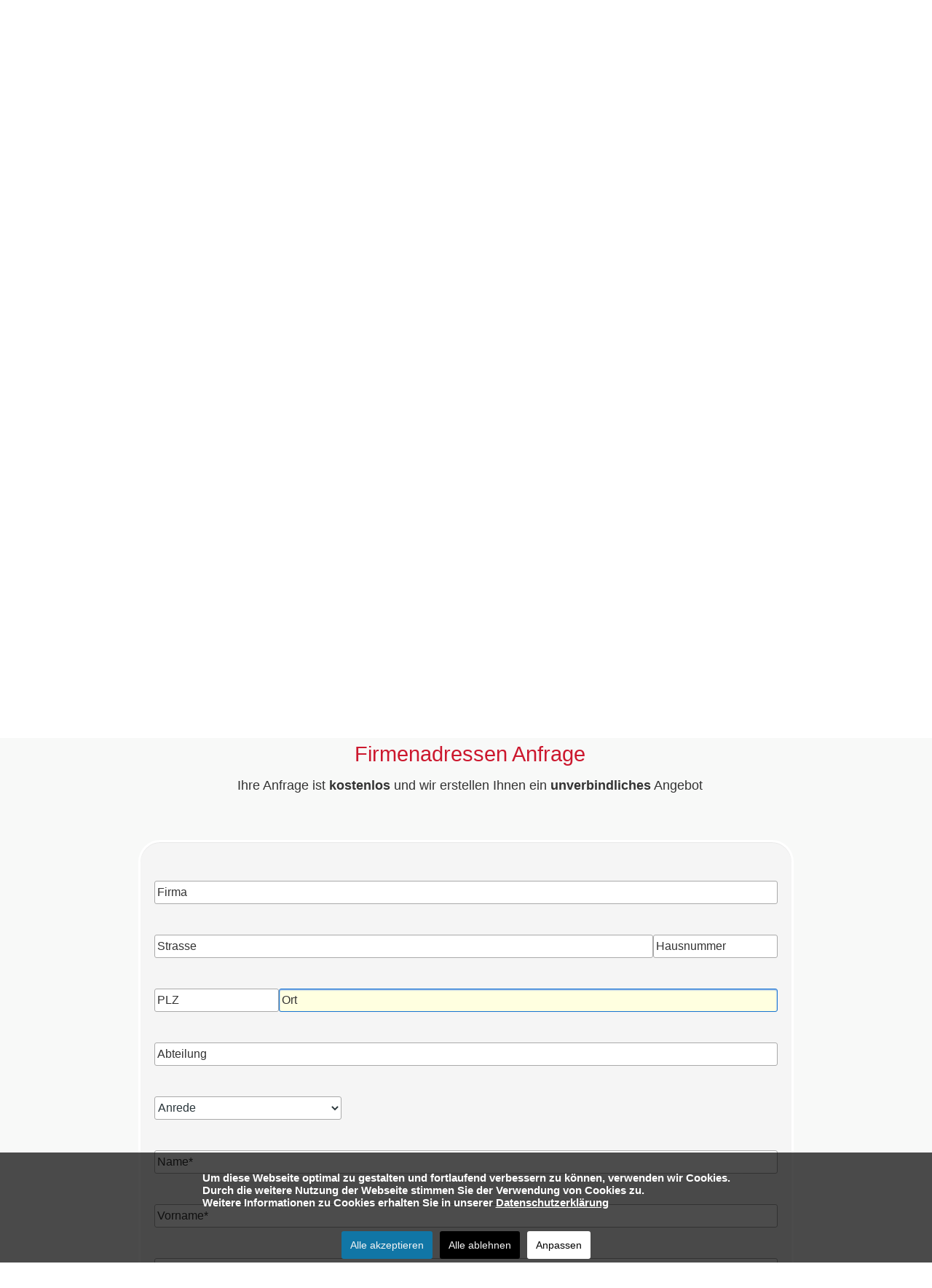

--- FILE ---
content_type: text/html; charset=utf-8
request_url: https://entscheideradressen.de/uber-uns
body_size: 10568
content:
                            <!DOCTYPE html>
<html lang="de-DE" dir="ltr">
        
<head>
	<!-- Optimiert mit Easy Frontend SEO Pro Version 5.1.0.0-PRO - https://kubik-rubik.de/de/efseo-easy-frontend-seo -->
    
            <meta name="viewport" content="width=device-width, initial-scale=1.0">
        <meta http-equiv="X-UA-Compatible" content="IE=edge" />
        

                <link rel="icon" type="image/x-icon" href="/templates/g5_helium/custom/images/icons/favicon.ico" />
        
                <link rel="apple-touch-icon" sizes="180x180" href="/templates/g5_helium/custom/images/icons/touch-icon.png">
        <link rel="icon" sizes="192x192" href="/templates/g5_helium/custom/images/icons/touch-icon.png">
            
         <meta charset="utf-8">
	<meta name="rights" content="© Riek, direkt Marketing">
	<meta name="robots" content="index, follow">
	<meta name="keywords" content="Direktmarketing, Dialogmarketing">
	<meta name="twitter:title" content="ÜBER UNS - Riek, direkt Marketing">
	<meta name="twitter:description" content="Riek, direkt Marketing steht für mehr als 40 Jahre Erfahrung im Direktmarketing. Wir bieten Ihnen Firmenadressen-Potenziale, die ständig aktualisiert werden. Sie können Adressen mieten oder Adressen kaufen. Unsere Maxime: Ihr Erfolg ist unser Erfolg!">
	<meta name="twitter:card" content="summary">
	<meta property="og:title" content="ÜBER UNS - Riek, direkt Marketing">
	<meta property="og:description" content="Riek, direkt Marketing steht für mehr als 40 Jahre Erfahrung im Direktmarketing. Wir bieten Ihnen Firmenadressen-Potenziale, die ständig aktualisiert werden. Sie können Adressen mieten oder Adressen kaufen. Unsere Maxime: Ihr Erfolg ist unser Erfolg!">
	<meta property="og:type" content="website">
	<meta property="og:site_name" content="ÜBER UNS - Riek, direkt Marketing">
	<meta property="og:url" content="https://entscheideradressen.de/uber-uns">
	<meta name="description" content="Der Name Riek, direkt Marketing steht für mehr als 40 Jahre Erfahrung im Direktmarketing. Sie finden in uns einen spezialisierten Partner, der Sie rund um das Thema Direktmarketing bzw. Dialogmarketing kompetent und kundenorientiert berät.">
	<meta name="generator" content=".....">
	<title>ÜBER UNS - Riek, direkt Marketing  </title>
	<link href="https://entscheideradressen.de/uber-uns" rel="canonical">

    <link href="/media/vendor/joomla-custom-elements/css/joomla-alert.min.css?0.2.0" rel="stylesheet" />
	<link href="/plugins/system/cookiesck/assets/front.css?ver=3.5.2" rel="stylesheet" />
	<link href="/media/com_flexicontactplus/css/v18_transparent_2_copy.css?1671050234" rel="stylesheet" />
	<link href="/media/gantry5/engines/nucleus/css-compiled/nucleus.css" rel="stylesheet" />
	<link href="/templates/g5_helium/custom/css-compiled/helium_18.css" rel="stylesheet" />
	<link href="/media/gantry5/engines/nucleus/css-compiled/bootstrap5.css" rel="stylesheet" />
	<link href="/media/system/css/joomla-fontawesome.min.css" rel="stylesheet" />
	<link href="/media/plg_system_debug/css/debug.css" rel="stylesheet" />
	<link href="/media/gantry5/assets/css/font-awesome6-all.min.css" rel="stylesheet" />
	<link href="/templates/g5_helium/custom/css-compiled/helium-joomla_18.css" rel="stylesheet" />
	<link href="/templates/g5_helium/custom/css-compiled/custom_18.css" rel="stylesheet" />
	<style>
			#cookiesck {
				position:fixed;
				left:0;
				right: 0;
				bottom: 0;
				z-index: 1000000;
				min-height: 30px;
				color: #ffffff;
				background: rgba(0,0,0,0.7);
				text-align: center;
				font-size: 14px;
				line-height: 14px;
			}
			#cookiesck_text {
				padding: 10px 0;
				display: inline-block;
			}
			#cookiesck_buttons {
				float: right;
			}
			.cookiesck_button,
			#cookiesck_accept,
			#cookiesck_decline,
			#cookiesck_settings,
			#cookiesck_readmore {
				float:left;
				padding:10px;
				margin: 5px;
				border-radius: 3px;
				text-decoration: none;
				cursor: pointer;
				transition: all 0.2s ease;
			}
			#cookiesck_readmore {
				float:right;
			}
			#cookiesck_accept {
				background: #1176a6;
				border: 2px solid #1176a6;
				color: #f5f5f5;
			}
			#cookiesck_accept:hover {
				background: transparent;
				border: 2px solid darkturquoise;
				color: darkturquoise;
			}
			#cookiesck_decline {
				background: #000;
				border: 2px solid #000;
				color: #f5f5f5;
			}
			#cookiesck_decline:hover {
				background: transparent;
				border: 2px solid #fff;
				color: #fff;
			}
			#cookiesck_settings {
				background: #fff;
				border: 2px solid #fff;
				color: #000;
			}
			#cookiesck_settings:hover {
				background: transparent;
				border: 2px solid #fff;
				color: #fff;
			}
			#cookiesck_options {
				display: none;
				width: 30px;
				height: 30px;
				border-radius: 15px;
				box-sizing: border-box;
				position: fixed;
				bottom: 0;
				left: 0;
				margin: 10px;
				border: 1px solid #ccc;
				cursor: pointer;
				background: #fff url(/plugins/system/cookiesck/assets/cookies-icon.svg) center center no-repeat;
				background-size: 80% auto;
				z-index: 1000000;
			}
			#cookiesck_options > .inner {
				display: none;
				width: max-content;
				margin-top: -40px;
				background: rgba(0,0,0,0.7);
				position: absolute;
				font-size: 14px;
				color: #fff;
				padding: 4px 7px;
				border-radius: 3px;
			}
			#cookiesck_options:hover > .inner {
				display: block;
			}
			#cookiesck > div {
				display: flex;
				justify-content: space-around;
				align-items: center;
				flex-direction: column;
			}
			
			
			.cookiesck-iframe-wrap-text {
				position: absolute;
				width: 100%;
				padding: 10px;
				color: #fff;
				top: 50%;
				transform: translate(0,-60%);
				text-align: center;
			}
			.cookiesck-iframe-wrap:hover .cookiesck-iframe-wrap-text {
				color: #333;
			}

		</style>

    <script src="/media/vendor/jquery/js/jquery.min.js?3.7.1"></script>
	<script src="/media/legacy/js/jquery-noconflict.min.js?504da4"></script>
	<script type="application/json" class="joomla-script-options new">{"fcp_cal":"0","joomla.jtext":{"ERROR":"Fehler","MESSAGE":"Nachricht","NOTICE":"Hinweis","WARNING":"Warnung","JCLOSE":"Schließen","JOK":"OK","JOPEN":"Öffnen"},"system.paths":{"root":"","rootFull":"https://entscheideradressen.de/","base":"","baseFull":"https://entscheideradressen.de/"},"csrf.token":"9967fe3cf612ccf06819b7ba3277486c"}</script>
	<script src="/media/system/js/core.min.js?e20992"></script>
	<script src="/media/system/js/messages.min.js?7a5169" type="module"></script>
	<script src="/plugins/system/cookiesck/assets/front.js?ver=3.5.2"></script>
	<script src="/media/com_flexicontactplus/js/fcp.js?19.06"></script>
	<script type="application/ld+json">{"@context":"https://schema.org","@graph":[{"@type":"Organization","@id":"https://entscheideradressen.de/#/schema/Organization/base","name":"Riek, direkt Marketing","url":"https://entscheideradressen.de/"},{"@type":"WebSite","@id":"https://entscheideradressen.de/#/schema/WebSite/base","url":"https://entscheideradressen.de/","name":"Riek, direkt Marketing","publisher":{"@id":"https://entscheideradressen.de/#/schema/Organization/base"}},{"@type":"WebPage","@id":"https://entscheideradressen.de/#/schema/WebPage/base","url":"https://entscheideradressen.de/uber-uns","name":"ÜBER UNS - Riek, direkt Marketing  ","description":"Der Name Riek, direkt Marketing steht für mehr als 40 Jahre Erfahrung im Direktmarketing. Sie finden in uns einen spezialisierten Partner, der Sie rund um das Thema Direktmarketing bzw. Dialogmarketing kompetent und kundenorientiert berät.","isPartOf":{"@id":"https://entscheideradressen.de/#/schema/WebSite/base"},"about":{"@id":"https://entscheideradressen.de/#/schema/Organization/base"},"inLanguage":"de-DE"},{"@type":"Article","@id":"https://entscheideradressen.de/#/schema/com_content/article/2","name":"ÜBER UNS","headline":"ÜBER UNS","inLanguage":"de-DE","isPartOf":{"@id":"https://entscheideradressen.de/#/schema/WebPage/base"}}]}</script>
	<script>
var COOKIESCK = {
	ALLOWED : ["cookiesck","cookiesckiframes","cookiesckuniquekey","jform_captchacookie","71821c1de473be2fa6ef13c409f041a0"]
	, VALUE : 'no'
	, UNIQUE_KEY : 'ecc3c819abbf276ff38939874e735f49'
	, LOG : '0'
	, LIST : '{|QQ|Funktionell|QQ|:{|QQ|name|QQ|:|QQ|Funktionell|QQ|,|QQ|desc|QQ|:|QQ||QQ|,|QQ|platforms|QQ|:{|QQ|Technisch notwendige Cookies|QQ|:{|QQ|name|QQ|:|QQ|Technisch notwendige Cookies|QQ|,|QQ|desc|QQ|:|QQ||QQ|,|QQ|legal|QQ|:0,|QQ|cookies|QQ|:{}}}},|QQ|Statistik|QQ|:{|QQ|name|QQ|:|QQ|Statistik|QQ|,|QQ|desc|QQ|:|QQ|Tools zur Analyse der Daten, um die Effektivität der Website zu messen und zu verstehen, wie sie funktioniert.|QQ|,|QQ|platforms|QQ|:{|QQ|Matomo|QQ|:{|QQ|name|QQ|:|QQ|Matomo|QQ|,|QQ|desc|QQ|:|QQ||QQ|,|QQ|legal|QQ|:0,|QQ|cookies|QQ|:{}},|QQ|Google Analytics|QQ|:{|QQ|name|QQ|:|QQ|Google Analytics|QQ|,|QQ|desc|QQ|:|QQ||QQ|,|QQ|legal|QQ|:0,|QQ|cookies|QQ|:{}}}}}'
	, LIFETIME : '365'
	, DEBUG : '0'
	, TEXT : {
		INFO : '<div align=\"left\"><p class=\"p-15-hell\">Um diese Webseite optimal zu gestalten und fortlaufend verbessern zu können, verwenden wir Cookies. <br />Durch die weitere Nutzung der Webseite stimmen Sie der Verwendung von Cookies zu. <br />Weitere Informationen zu Cookies erhalten Sie in unserer <a href=\"datenschutz\" style=\"color: #ffffff; text-decoration: underline;\">Datenschutzerklärung</a></p></div>'
		, ACCEPT_ALL : 'Alle akzeptieren'
		, ACCEPT_ALL : 'Alle akzeptieren'
		, DECLINE_ALL : 'Alle ablehnen'
		, SETTINGS : 'Anpassen'
		, OPTIONS : 'Cookie-Optionen'
		, CONFIRM_IFRAMES : 'Please confirm that you want to enable the iframes'
	}
};

if( document.readyState !== "loading" ) {
new Cookiesck({lifetime: "365", layout: "layout1", reload: "0"}); 
} else {
	document.addEventListener("DOMContentLoaded", function () {
		new Cookiesck({lifetime: "365", layout: "layout1", reload: "0"}); 
	});
}</script>
	<!-- Start: Google Strukturierte Daten -->
			
<script type="application/ld+json" data-type="gsd">
{
    "@context": "https://schema.org",
    "@type": "BreadcrumbList",
    "itemListElement": [
        {
            "@type": "ListItem",
            "position": 1,
            "name": "Home",
            "item": "https://entscheideradressen.de/"
        },
        {
            "@type": "ListItem",
            "position": 2,
            "name": "ÜBER UNS",
            "item": "https://entscheideradressen.de/uber-uns"
        }
    ]
}
</script>
			<!-- End: Google Strukturierte Daten -->

    
                    <meta name="description" content="Sie finden in uns einen spezialisierten Partner, der Sie rund um das Thema Direktmarketing bzw. Dialogmarketing kompetent und kundenorientiert berät.">
<link rel="canonical" href="https://www.entscheideradressen.de/uber-uns/">
<meta property="og:locale" content="de_DE">
<meta property="og:type" content="article">
<meta property="og:title" content="Riek, direkt Marketing | Über uns">
<meta property="og:description" content="Sie finden in uns einen spezialisierten Partner, der Sie rund um das Thema Direktmarketing bzw. Dialogmarketing kompetent und kundenorientiert berät.">
<meta property="og:url" content="https://www.entscheideradressen.de/uber-uns/">
<meta property="og:site_name" content="Riek, direkt Marketing">
<meta property="article:modified_time" content="2023-02-21T01:48:16+00:00">
<meta property="og:image" content="https://entscheideradressen.de/images/logo/667.png">
<meta name="twitter:card" content="summary_large_image">
<meta name="twitter:label1" content="Geschätzte Lesezeit">
<meta name="twitter:data1" content="4 Minuten">

            
<!-- Matomo -->
<script>
  var _paq = window._paq = window._paq || [];
  /* tracker methods like "setCustomDimension" should be called before "trackPageView" */
  _paq.push(['trackPageView']);
  _paq.push(['enableLinkTracking']);
  (function() {
    var u="//logger.ithexe.de/";
    _paq.push(['setTrackerUrl', u+'matomo.php']);
    _paq.push(['setSiteId', '6']);
    var d=document, g=d.createElement('script'), s=d.getElementsByTagName('script')[0];
    g.async=true; g.src=u+'matomo.js'; s.parentNode.insertBefore(g,s);
  })();
</script>
<!-- End Matomo Code -->

<noscript><p><img src="//logger.ithexe.de/matomo.php?idsite=6&amp;rec=1" style="border:0;" alt="" /></p></noscript>
<!-- End Matomo Code -->


</head>

    <body class="gantry g-helium-style custom site com_content view-article no-layout no-task dir-ltr itemid-139 outline-18 g-offcanvas-left g-default g-style-preset5">
        
                    

        <div id="g-offcanvas"  data-g-offcanvas-swipe="1" data-g-offcanvas-css3="1">
                        <div class="g-grid">                        

        <div class="g-block size-100">
             <div id="mobile-menu-5697-particle" class="g-content g-particle">            <div id="g-mobilemenu-container" data-g-menu-breakpoint="48rem"></div>
            </div>
        </div>
            </div>
    </div>
        <div id="g-page-surround">
            <div class="g-offcanvas-hide g-offcanvas-toggle" role="navigation" data-offcanvas-toggle aria-controls="g-offcanvas" aria-expanded="false"><i class="fa fa-fw fa-bars"></i></div>                        

                                                        
                <section id="g-navigation">
                <div class="g-container">                                <div class="g-grid">                        

        <div class="g-block size-100">
             <div class="g-system-messages">
                                            <div id="system-message-container" aria-live="polite"></div>

            
    </div>
        </div>
            </div>
                            <div class="g-grid">                        

        <div class="g-block size-15 align-left nomarginall">
             <div id="logo-9608-particle" class="g-content g-particle">            <a href="/" target="_self" title="Riek, direkt Marketing" aria-label="Riek, direkt Marketing" rel="home" class="g-logo g-logo-helium">
                        <img src="/images/logo/667.png" style="max-height: 100%" alt="Riek, direkt Marketing" />
            </a>
            </div>
        </div>
                    

        <div class="g-block size-85 align-right">
             <div id="menu-6409-particle" class="g-content g-particle">            <nav class="g-main-nav" data-g-hover-expand="true">
        <ul class="g-toplevel">
                                                                                                                
        
                
        
                
        
        <li class="g-menu-item g-menu-item-type-component g-menu-item-101 g-standard  menu">
                            <a class="g-menu-item-container" href="/">
                                                                <span class="g-menu-item-content">
                                    <span class="g-menu-item-title">HOME</span>
            
                    </span>
                                                </a>
                                </li>
    
                                                                                                
        
                
        
                
        
        <li class="g-menu-item g-menu-item-type-component g-menu-item-139 active g-standard  menu">
                            <a class="g-menu-item-container" href="/uber-uns">
                                                                <span class="g-menu-item-content">
                                    <span class="g-menu-item-title">ÜBER UNS</span>
            
                    </span>
                                                </a>
                                </li>
    
                                                                                                
        
                
        
                
        
        <li class="g-menu-item g-menu-item-type-url g-menu-item-140 g-standard  menu">
                            <a class="g-menu-item-container" href="/uber-uns/#firmenadressen">
                                                                <span class="g-menu-item-content">
                                    <span class="g-menu-item-title">ANFRAGE</span>
            
                    </span>
                                                </a>
                                </li>
    
                                                                                                
        
                
        
                
        
        <li class="g-menu-item g-menu-item-type-component g-menu-item-141 g-standard  menu">
                            <a class="g-menu-item-container" href="/impressum">
                                                                <span class="g-menu-item-content">
                                    <span class="g-menu-item-title">IMPRESSUM</span>
            
                    </span>
                                                </a>
                                </li>
    
                                                                                                
        
                
        
                
        
        <li class="g-menu-item g-menu-item-type-component g-menu-item-142 g-standard  menu">
                            <a class="g-menu-item-container" href="/datenschutz">
                                                                <span class="g-menu-item-content">
                                    <span class="g-menu-item-title">DATENSCHUTZ</span>
            
                    </span>
                                                </a>
                                </li>
    
    
        </ul>
    </nav>
            </div>
        </div>
            </div>
            </div>
        
    </section>
                                                    
                <header id="g-header">
                <div class="g-container">                                <div class="g-grid">                        

        <div class="g-block size-100">
             <div class="g-content">
                                    <div class="platform-content"><div class=" moduletable ">
        
<div id="mod-custom123" class="mod-custom custom">
    <h1 class="h1-180" style="text-align: center;">ÜBER UNS</h1>
<p><a id="uber_uns"></a></p>
<div class="clear_div" style="clear: both; height: 0px;">&nbsp;</div>
<div>
<p class="p-18" style="text-align: center;"><strong>Unsere Maxime: Ihr Erfolg ist unser Erfolg!</strong></p>
</div>
<div class="clear_div" style="clear: both; height: 0px;">&nbsp;</div>
<div>
<p class="p-18" style="text-align: center;">Der Name Riek, direkt Marketing steht für mehr als 40 Jahre Erfahrung im Direktmarketing. Sie finden in uns einen spezialisierten Partner, der Sie rund um das Thema Direktmarketing bzw. Dialogmarketing kompetent und kundenorientiert berät.</p>
</div>
<div class="clear_div" style="clear: both; height: 0px;">&nbsp;</div></div>
</div></div>
            
        </div>
        </div>
            </div>
            </div>
        
    </header>
                                                    
                <section id="g-intro" class="nopaddingall">
                <div class="g-container">                                <div class="g-grid">                        

        <div class="g-block size-25 box-outline">
             <div class="g-content">
                                    <div class="platform-content"><div class=" moduletable ">
        
<div id="mod-custom124" class="mod-custom custom">
    <div class="clear_div" style="clear: both; height: 0px;">&nbsp;</div>
<div class="div_colum_start5_inside">
<div class="imgbox"><img src="/images/logo/667.png" alt="Riek, direkt Marketing" width="158" height="130" style="display: block; margin-left: auto; margin-right: auto;" loading="lazy" /></div>
<div class="clear_div" style="clear: both; height: 25px;">&nbsp;</div>
<div>
<p class="p-18_light" style="text-align: center;">Wir bieten Ihnen Firmenadressen-Potenziale, die ständig aktualisiert werden, auf postalische Zustellbarkeit und korrekte Schreibweise geprüft sind – die Qualität der selektierten Adressen stimmt!</p>
</div>
</div>
<div class="clear_div" style="clear: both; height: 0px;">&nbsp;</div></div>
</div></div>
            
        </div>
        </div>
                    

        <div class="g-block size-25 box-outline">
             <div class="g-content">
                                    <div class="platform-content"><div class=" moduletable ">
        
<div id="mod-custom134" class="mod-custom custom">
    <div class="clear_div" style="clear: both; height: 0px;">&nbsp;</div>
<div class="div_colum_start5_inside">
<div class="imgbox"><img src="/images/page/box2.jpg" alt="Riek, direkt Marketing" width="146" height="120" style="display: block; margin-left: auto; margin-right: auto;" loading="lazy" /></div>
<div class="clear_div" style="clear: both; height: 25px;">&nbsp;</div>
<div>
<p class="p-18_light" style="text-align: center;">Branche, Firmenjubiläum, Unternehmensgröße (Jahresumsatz, Mitarbeiteranzahl), Postleitzahlen / Region, Rechtsform, Marketingaktivitäten, EDV-Ausstattung und vielen mehr.</p>
</div>
</div>
<div class="clear_div" style="clear: both; height: 0px;">&nbsp;</div></div>
</div></div>
            
        </div>
        </div>
                    

        <div class="g-block size-25 title-outline">
             <div class="g-content">
                                    <div class="platform-content"><div class=" moduletable ">
        
<div id="mod-custom132" class="mod-custom custom">
    <div class="clear_div" style="clear: both; height: 0px;">&nbsp;</div>
<div class="div_colum_start5_inside">
<div class="imgbox"><img src="/images/logo/667.png" alt="Riek, direkt Marketing" width="158" height="130" style="display: block; margin-left: auto; margin-right: auto;" loading="lazy" /></div>
<div class="clear_div" style="clear: both; height: 25px;">&nbsp;</div>
<div>
<p class="p-18_light" style="text-align: center;">Unsere flexiblen Nutzungsmodelle bieten Ihnen attraktive Preisnachlässe bei langfristiger Nutzung der Adressen. Sie können Adressen mieten oder Adressen kaufen.</p>
</div>
</div>
<div class="clear_div" style="clear: both; height: 0px;">&nbsp;</div></div>
</div></div>
            
        </div>
        </div>
                    

        <div class="g-block size-25 box-outline">
             <div class="g-content">
                                    <div class="platform-content"><div class=" moduletable ">
        
<div id="mod-custom133" class="mod-custom custom">
    <div class="clear_div" style="clear: both; height: 0px;">&nbsp;</div>
<div class="div_colum_start5_inside">
<div class="imgbox"><img src="/images/page/box2.jpg" alt="" width="156" height="130" style="display: block; margin-left: auto; margin-right: auto;" role="presentation" loading="lazy" /></div>
<div class="clear_div" style="clear: both; height: 25px;">&nbsp;</div>
<div>
<p class="p-18_light" style="text-align: center;">Profitieren auch Sie von unserer 40-jährigen Erfahrung im Bereich Direktmarketing. Von der Zielgruppenauswahl bis zum Lettershop-Service finden wir für Sie optimale Lösungen – senden Sie uns Ihre unverbindliche Anfrage.</p>
</div>
</div>
<div class="clear_div" style="clear: both; height: 0px;">&nbsp;</div></div>
</div></div>
            
        </div>
        </div>
            </div>
            </div>
        
    </section>
                                                    
                <section id="g-features">
                <div class="g-container">                                <div class="g-grid">                        

        <div class="g-block size-100">
             <div class="g-content">
                                    <div class="platform-content"><div class=" moduletable ">
        
<div id="mod-custom125" class="mod-custom custom">
    <div style="padding-left: 10px;">
<h2 class="h2-dred" style="text-align: center;"><a id="firmenadressen"></a>Firmenadressen Anfrage</h2>
<p class="p-18" style="text-align: center;">Ihre Anfrage ist <strong>kostenlos</strong> und wir erstellen Ihnen ein <strong>unverbindliches</strong> Angebot</p>
</div>
<p>&nbsp;</p>
<div style="width: 80%; margin: auto;"><div id="fcp_wrapper" class="fcp_wrapper fcp_ccr fcp_ani fcp_vf2"><span id="fcp_err_top"></span><form name="fcp_form" id="fcp_form" class="fcp_form" method="post" ><input type="hidden" name="option" value="com_flexicontactplus"><input type="hidden" name="fid" id="fid" value="287257132b44069118bbe220ae80f2c1" /><input type="hidden" name="9967fe3cf612ccf06819b7ba3277486c" value="1"><div id="fcp_div000" class="fcp_line fcp_text fcp_opt"><div class="fcp_label"><label>&nbsp;</label></div><div class="fcp_controls"><input type="text"  name="field000" id="field000" class="fcp_input" placeholder="Firma" style="width:100%" value /><span id="fcp_err000"></span></div></div><div id="fcp_div001" class="fcp_line fcp_inline fcp_text fcp_opt" style="width:80%"><div class="fcp_label"><label>&nbsp;</label></div><div class="fcp_controls"><input type="text"  name="field001" id="field001" class="fcp_input" placeholder="Strasse" value /><span id="fcp_err001"></span></div></div><div id="fcp_div002" class="fcp_line fcp_inline fcp_text fcp_opt" style="width:20%"><div class="fcp_label"><label>&nbsp;</label></div><div class="fcp_controls"><input type="text"  name="field002" id="field002" class="fcp_input" placeholder="Hausnummer" value /><span id="fcp_err002"></span></div></div><div id="fcp_div003" class="fcp_line fcp_inline fcp_text fcp_opt" style="width:20%"><div class="fcp_label"><label>&nbsp;</label></div><div class="fcp_controls"><input type="text"  name="field003" id="field003" class="fcp_input" placeholder="PLZ" value /><span id="fcp_err003"></span></div></div><div id="fcp_div004" class="fcp_line fcp_inline fcp_text fcp_opt" style="width:80%"><div class="fcp_label"><label>&nbsp;</label></div><div class="fcp_controls"><input type="text"  name="field004" id="field004" class="fcp_input" placeholder="Ort" autofocus="autofocus" value /><span id="fcp_err004"></span></div></div><div id="fcp_div005" class="fcp_line fcp_text fcp_opt"><div class="fcp_label"><label>&nbsp;</label></div><div class="fcp_controls"><input type="text"  name="field005" id="field005" class="fcp_input" placeholder="Abteilung" value /><span id="fcp_err005"></span></div></div><div id="fcp_div006" class="fcp_line fcp_list fcp_opt"><div class="fcp_label"><label>&nbsp;</label></div><div class="fcp_controls"><select  name="field006" id="field006" class="fcp_input" style="width:30%"><option value="0">Anrede</option><option value="1">Frau</option><option value="2">Herr</option><option value="3">keine Anrede</option></select><span id="fcp_err006"></span></div></div><div id="fcp_div007" class="fcp_line fcp_text fcp_from_name fcp_req"><div class="fcp_label"><label>&nbsp;</label></div><div class="fcp_controls"><input type="text"  name="field007" id="field007" class="fcp_tooltip fcp_input" title="Pflichtfeld" placeholder="Name*" value /><span id="fcp_err007"></span></div></div><div id="fcp_div008" class="fcp_line fcp_text fcp_req"><div class="fcp_label"><label>&nbsp;</label></div><div class="fcp_controls"><input type="text"  name="field008" id="field008" class="fcp_tooltip fcp_input" title="Pflichtfeld" placeholder="Vorname*" value /><span id="fcp_err008"></span></div></div><div id="fcp_div009" class="fcp_line fcp_text fcp_from_email fcp_req"><div class="fcp_label"><label>&nbsp;</label></div><div class="fcp_controls"><input type="email"  name="field009" id="field009" class="fcp_tooltip fcp_input" title="Pflichtfeld" placeholder="E-Mail*" value /><span id="fcp_err009"></span></div></div><div id="fcp_div010" class="fcp_line fcp_text fcp_opt"><div class="fcp_label"><label>&nbsp;</label></div><div class="fcp_controls"><input type="text"  name="field010" id="field010" class="fcp_input" placeholder="Telefonnummer" value /><span id="fcp_err010"></span></div></div><br /> <div id="fcp_div012" class="fcp_line fcp_list fcp_opt"><div class="fcp_label"><label for="field012" class=" fcp_opt">Wir interessieren uns für folgende Entscheiderfunktionen</label></div><div class="fcp_controls"><select  name="field012" id="field012" class="fcp_input" style="width:100%"><option value="0">Entscheiderfunktion auswählen ...</option><option value="1">Apotheker</option><option value="2">Ärztlicher Direktor</option><option value="3">Ärztliche Leiter</option><option value="4">Aufsichtsräte</option><option value="5">Bauleiter</option><option value="6">Betriebsleiter</option><option value="7">Brandschutzbeauftragter</option><option value="8">Bundestagsabgeordnete</option><option value="9">Bürgermeister</option><option value="10">Chefsekretärinnen</option><option value="11">Compliancebeauftragte</option><option value="12">Controlling Leiter</option><option value="13">Customer Care Manager/Customer Development</option><option value="14">Datenschutzbeauftragter</option><option value="15">Direktor</option><option value="16">EDV-Leitung</option><option value="17">Einkaufsleitung</option><option value="18">Embedded Software Manager</option><option value="19">Entscheider in werbeaktiven Unternehmen</option><option value="20">Exportleiter</option><option value="21">Factory Manager</option><option value="22">Finanzanalyst</option><option value="23">Finanzwesen Leiter</option><option value="24">Forschung & Entwicklung</option><option value="25">Fuhrparkleiter</option><option value="26">Gefahrgutbeauftragte</option><option value="27">Geldwäschebeauftragter</option><option value="28">Geschäftsführer</option><option value="29">Gesellschafter</option><option value="30">Gleichstellungsbeauftragter/Diversity Manager</option><option value="31">Heimleiter</option><option value="32">Ingenieure</option><option value="33">Inhaber</option><option value="34">Inhouse Consultant</option><option value="35">IT-Leiter</option><option value="36">Kaufmännischer Leiter</option><option value="37">Key Account Manager/Global Account Manager</option><option value="38">Landräte</option><option value="39">Landtagsabgeordnete</option><option value="40">Leiter Arbeitssicherheit</option><option value="41">Leiter Automation</option><option value="42">Leiter Bauhof</option><option value="43">Leiter Beschaffung/Category Manager/Global Sourcing</option><option value="44">Leiter Business Development</option><option value="45">Leiter Business Intelligence</option><option value="46">Leiter Credit Risk Management</option><option value="47">Leiter Digital Management</option><option value="48">Digital Strategy</option><option value="49">Digital Transformation</option><option value="50">Leiter Direktmarketing</option><option value="51">Leiter Facility Management</option><option value="52">Leiter Family Office/Vermögensmanagement</option><option value="53">Leiter Fertigung/Manufactoring</option><option value="54">Leiter Finanzbuchhaltung</option><option value="55">Leiter Firmenkunden</option><option value="56">Leiter Forderungsmanagement/Mahnwesen/Factoring</option><option value="57">Leiter Gefahrgutmanagement</option><option value="58">Leiter Health</option><option value="59">Safety & Environment</option><option value="60">Leiter Human Resources/HR Business Partner</option><option value="61">Leiter Industry 4.0</option><option value="62">Leiter Instandhaltung/MaIntenance Manager</option><option value="63">Leiter Interne Kommunikation/Corporate Communications Manager</option><option value="64">Leiter Investment Banking/Wertpapiere</option><option value="65">Leiter IT-Adminstration</option><option value="66">Leiter IT-Architecture/IoT</option><option value="67">Leiter IT-Cloud & Storage</option><option value="68">Leiter IT-Operations</option><option value="69">Leiter IT-Security</option><option value="70">Leiter Konstruktion</option><option value="71">Leiter Labor</option><option value="72">Leiter Lean Management</option><option value="73">Leiter Logistik/Warehouse Manager</option><option value="74">Leiter Marketing Strategie</option><option value="75">Leiter M&A Mergers & Acquisitions</option><option value="76">Leiter Nachhaltigkeit</option><option value="77">Leiter Online Marketing/E-Commerce/Content Manager</option><option value="78">Leiter Operations/Chief Operations Officer</option><option value="79">Leiter Organisation</option><option value="80">Leiter Personalbeschaffung/HR Recruiter</option><option value="81">Leiter Personalentwicklung/HR Development/HR Strategy</option><option value="82">Leiter Private Banking</option><option value="83">Leiter Private Equity</option><option value="84">Leiter Product Management</option><option value="85">Leiter Prozessmanagement</option><option value="86">Leiter Prüffeld - Versuch - Test Engineering</option><option value="87">Leiter Purchasing - Procurement</option><option value="88">Leiter Qualitätssicherung</option><option value="89">Leiter Rechnungsprüfung</option><option value="90">Leiter Recht</option><option value="91">Justiziar</option><option value="92">Leiter Reisestelle/ Travel Management</option><option value="93">Leiter Revision</option><option value="94">Leiter Risk Management</option><option value="95">Leiter R&D</option><option value="96">Leiter Software Development/Application Manager</option><option value="97">Leiter Steuern/Tax Manager</option><option value="98">Leiter Supply Chain Management</option><option value="99">Leiter Technik</option><option value="100">Leiter Transportmanagement</option><option value="101">Leiter Unternehmenskommunikation</option><option value="102">Leiter Unternehmensstrategie/Corporate Strategy</option><option value="103">Leiter Verfahrenstechnik/Industrial Engineering</option><option value="104">Leiter Verwaltung</option><option value="105">Logistikleiter</option><option value="106">Marketingleiter</option><option value="107">Niederlassungsleiter</option><option value="108">Oberbürgermeister</option><option value="109">Öffentlichkeitsarbeit/PR</option><option value="110">Personalleiter</option><option value="111">Pflegedienstleiter</option><option value="112">Pflegedirektor</option><option value="113">Pressesprecher</option><option value="114">Presse und PR</option><option value="115">Production Manager</option><option value="116">Produktionsleiter</option><option value="117">Prokuristen</option><option value="118">Qualitätsmanagement Leiter</option><option value="119">Rechnungswesen</option><option value="120">Sales-Leiter</option><option value="121">Sekretärinnen</option><option value="122">Sicherheitsbeauftragte</option><option value="123">Technische Leiter</option><option value="124">Umweltschutz</option><option value="125">Verkauf/Vertrieb</option><option value="126">Versandleiter</option><option value="127">Verwaltung/kfm. Leitung</option><option value="128">Vorstände</option><option value="129">Werbeleiter</option></select><span id="fcp_err012"></span></div></div><div id="fcp_div013" class="fcp_line fcp_text fcp_opt"><div class="fcp_label"><label>&nbsp;</label></div><div class="fcp_controls"><input type="text"  name="field013" id="field013" class="fcp_input" placeholder="sonstige Entscheiderfunktion" style="width:100%" value /><span id="fcp_err013"></span></div></div><br /> 
<div id="fcp_div015" class="fcp_line fcp_list fcp_opt"><div class="fcp_label"><label for="field015" class=" fcp_opt">Wir interessieren uns für</label></div><div class="fcp_controls"><select  name="field015" id="field015" class="fcp_input" style="width:100%"><option value="0">Firmenadressen aus folgenden Branchen</option><option value="1">branchenübergreifend, alle</option><option value="2">Hersteller</option><option value="3">Handel</option><option value="4">Dienstleistung</option><option value="5">Behörden</option></select><span id="fcp_err015"></span></div></div><div id="fcp_div016" class="fcp_line fcp_text fcp_opt"><div class="fcp_label"><label>&nbsp;</label></div><div class="fcp_controls"><input type="text"  name="field016" id="field016" class="fcp_input" placeholder="nur folgende Branchen" style="width:100%" value /><span id="fcp_err016"></span></div></div><div style='margin-top: -3px;'>»&nbsp;<span style='font-family: arial, helvetica, sans-serif; font-size: 14px;'> <a href='/images/pdf/WZ-Codes%202008.pdf' target='_blank' title='Auswahlhilfe Wirtschaftszweigsystematik'>Auswahlhilfe Wirtschaftszweigsystematik</a></span></div><div id="fcp_div018" class="fcp_line fcp_list fcp_opt"><div class="fcp_label"><label>&nbsp;</label></div><div class="fcp_controls"><select  name="field018" id="field018" class="fcp_input" style="width:100%"><option value="0">gewünschte Unternehmensgröße</option><option value="1">alle</option><option value="2">bis 5 Beschäftigte</option><option value="3">5-9 Beschäftigte</option><option value="4">10-19 Beschäftigte</option><option value="5">20-49 Beschäftigte</option><option value="6">50-99 Beschäftigte</option><option value="7">100-199 Beschäftigte</option><option value="8">200-499 Beschäftigte</option><option value="9">500-999 Beschäftigte</option><option value="10">über 1000</option></select><span id="fcp_err018"></span></div></div><div id="fcp_div019" class="fcp_line fcp_text fcp_opt"><div class="fcp_label"><label>&nbsp;</label></div><div class="fcp_controls"><input type="text"  name="field019" id="field019" class="fcp_input" placeholder="weitere Unternehmensgrösse" value /><span id="fcp_err019"></span></div></div><div id="fcp_div020" class="fcp_line fcp_list fcp_opt"><div class="fcp_label"><label>&nbsp;</label></div><div class="fcp_controls"><select  name="field020" id="field020" class="fcp_input" style="width:100%"><option value="0">Firmen mit Jubiläum im 5-er Jahressprung</option><option value="1">ohne</option><option value="2">2025</option><option value="3">2026</option><option value="4">2027</option></select><span id="fcp_err020"></span></div></div><div id="fcp_div021" class="fcp_line fcp_list fcp_opt"><div class="fcp_label"><label>&nbsp;</label></div><div class="fcp_controls"><select  name="field021" id="field021" class="fcp_input" style="width:100%"><option value="0">Firmen mit Jubiläum im 25-er Jahressprung</option><option value="1">ohne</option><option value="2">2025</option><option value="3">2026</option><option value="4">2027</option></select><span id="fcp_err021"></span></div></div><div id="fcp_div022" class="fcp_line fcp_list fcp_opt"><div class="fcp_label"><label>&nbsp;</label></div><div class="fcp_controls"><select  name="field022" id="field022" class="fcp_input" style="width:100%"><option value="0">Nutzungswunsch</option><option value="1">einmalige postalische Nutzung</option><option value="2">12monatige postalische Mehrfachnutzung</option><option value="3">12monatige postalische und telefonische Mehrfachnutzung</option><option value="4">zeitlich unbegrenzte Nutzung</option></select><span id="fcp_err022"></span></div></div><div id="fcp_div023" class="fcp_line fcp_list fcp_opt"><div class="fcp_label"><label>&nbsp;</label></div><div class="fcp_controls"><select  name="field023" id="field023" class="fcp_input" style="width:100%"><option value="0">Kommunikationsdaten</option><option value="1">nur postalische Adresse</option><option value="2">Adresse mit Telefonnummer</option><option value="3">Adresse mit Telefon und allgemeiner E-Mail-Adresse - ohne optin</option></select><span id="fcp_err023"></span></div></div><br />  <div id="fcp_div025" class="fcp_line fcp_list fcp_opt"><div class="fcp_label"><label for="field025" class=" fcp_opt">Gebiet</label></div><div class="fcp_controls"><select  name="field025" id="field025" class="fcp_input" style="width:100%"><option value="0">für Deutschland auswählen ...</option><option value="1">Deutschland, gesamt</option><option value="2">Deutschland nach Bundesländer</option><option value="3">Deutschland nach Postleitzahlen</option></select><span id="fcp_err025"></span></div></div><div id="fcp_div026" class="fcp_line fcp_textarea fcp_opt"><div class="fcp_label"><label>&nbsp;</label></div><div class="fcp_controls"><textarea rows="2" name="field026" id="field026" class="fcp_input" placeholder="Bundesländer oder PLZ"></textarea><span id="fcp_err026"></span></div></div><div id="fcp_div027" class="fcp_line fcp_list fcp_opt"><div class="fcp_label"><label>&nbsp;</label></div><div class="fcp_controls"><select  name="field027" id="field027" class="fcp_input" style="width:100%"><option value="0">für Österreich auswählen ...</option><option value="1">Österreich, gesamt</option><option value="2">Österreich nach Bundesländer</option><option value="3">Österreich nur folgende Gebiete</option></select><span id="fcp_err027"></span></div></div><div id="fcp_div028" class="fcp_line fcp_textarea fcp_opt"><div class="fcp_label"><label>&nbsp;</label></div><div class="fcp_controls"><textarea rows="2" name="field028" id="field028" class="fcp_input" placeholder="Bundesländer oder Gebiete"></textarea><span id="fcp_err028"></span></div></div><div id="fcp_div029" class="fcp_line fcp_list fcp_opt"><div class="fcp_label"><label>&nbsp;</label></div><div class="fcp_controls"><select  name="field029" id="field029" class="fcp_input" style="width:100%"><option value="0">für Schweiz  auswählen ...</option><option value="1">Schweiz, gesamt</option><option value="2">Schweiz nur deutschsprachige Kantone</option><option value="3">Schweiz nur folgende Gebiete</option></select><span id="fcp_err029"></span></div></div><div id="fcp_div030" class="fcp_line fcp_textarea fcp_opt"><div class="fcp_label"><label>&nbsp;</label></div><div class="fcp_controls"><textarea rows="2" name="field030" id="field030" class="fcp_input" placeholder="Gebiete eingeben"></textarea><span id="fcp_err030"></span></div></div><div id="fcp_div031" class="fcp_line fcp_textarea fcp_opt"><div class="fcp_label"><label>&nbsp;</label></div><div class="fcp_controls"><textarea rows="2" name="field031" id="field031" class="fcp_input" placeholder="weitere gewünschte Länder hier eingeben:"></textarea><span id="fcp_err031"></span></div></div><br /> <div id="fcp_div033" class="fcp_line fcp_text fcp_opt"><div class="fcp_label"><label for="field033" class=" fcp_opt">Wir planen eine Adressmenge von/bis einzusetzen ...</label></div><div class="fcp_controls"><input type="text"  name="field033" id="field033" class="fcp_input" placeholder="Adressmenge von" style="width:30%" value /><span id="fcp_err033"></span></div></div><div id="fcp_div034" class="fcp_line fcp_text fcp_opt"><div class="fcp_label"><label>&nbsp;</label></div><div class="fcp_controls"><input type="text"  name="field034" id="field034" class="fcp_input" placeholder="Adressmenge bis" style="width:30%" value /><span id="fcp_err034"></span></div></div><br /> <div id="fcp_div037" class="fcp_line fcp_textarea fcp_req"><div class="fcp_label"><label>&nbsp;</label></div><div class="fcp_controls"><textarea rows="5" name="field037" id="field037" class="fcp_tooltip fcp_input" title="Pflichtfeld" placeholder="Ihre Nachricht*"></textarea><span id="fcp_err037"></span></div></div><p>Die abgesendeten Daten werden nur zum Zweck der Bearbeitung Ihres Anliegens verarbeitet. <br />Weitere Informationen finden Sie in unserer <a href='/datenschutzerklaerung' target='_blank' rel='noopener'>Datenschutzerklärung</a>.</p><div class="fcp_line fcp_agreement fcp_checkbox fcp_checkbox_l"><div class="fcp_controls"><input type="checkbox" class="fcp_lcb fcp_send_toggler" name="agreement_check" id="agreement_check" value="1" /><span></span><label for="agreement_check" class="fcp_lcb">* Ich habe die <a href="/datenschutz" target="_blank" class="fcp-window_open">Datenschutzerklärung</a> gelesen.</label></div></div><div class="fcp_line fcp_sendrow"><input type="submit" class="fcp_btn fcp_btn_red" id="fcp_send_button" name="fcp_send_button" value="Anfrage absenden"/><div id="fcp_spinner" style="display:inline-block">&nbsp;</div><div id="fcp_smsg" style="display:inline-block"></div></div></form><div style="clear:right"></div></div></div></div>
</div></div>
            
        </div>
        </div>
            </div>
            </div>
        
    </section>
                                    
                                                
                <footer id="g-footer">
                <div class="g-container">                                <div class="g-grid">                        

        <div class="g-block size-15">
             <div id="copyright-1736-particle" class="g-content g-particle">            <div class="g-copyright copytext1">
    &copy;
            
            2025
    <br />Riek, direkt Marketing - Alle Rechte vorbehalten.</div>
            </div>
        </div>
                    

        <div class="g-block size-70">
             <div class="g-content">
                                    <div class="platform-content"><div class=" moduletable ">
        
<div id="mod-custom135" class="mod-custom custom">
    <ul class="g-horizontalmenu">
<li><a href="/kontakt">Kontakt</a></li>
<li><a href="/datenschutz">Datenschutzerklärung</a></li>
<li><a href="/impressum">Impressum</a></li>
<li><a href="/sitemap">Sitemap</a></li>
</ul></div>
</div></div>
            
        </div>
        </div>
                    

        <div class="g-block size-15">
             <div id="totop-8670-particle" class="g-content g-particle">            <div class="">
    <div class="g-totop">
        <a href="#" id="g-totop" rel="nofollow" title="nach oben" aria-label="nach oben">
            nach oben            <i class="fa fa-chevron-up fa-fw"></i>                    </a>
    </div>
</div>
            </div>
        </div>
            </div>
            </div>
        
    </footer>
                                
                        

        </div>
                    

                        <script type="text/javascript" src="/media/gantry5/assets/js/main.js"></script>
    

    

        
    <div id="cookiesck_interface"><div class="cookiesck-main"><div class="cookiesck-main-close">Schliessen</div><div class="cookiesck-main-title">Benutzereinstellungen für Cookies</div><div class="cookiesck-main-desc"><div align="left"><p class="p-15">Wir verwenden Cookies, um sicherzustellen, dass Sie die beste Erfahrung auf unserer Website machen. Wenn Sie die Verwendung von Cookies ablehnen, funktioniert diese Website möglicherweise nicht wie erwartet.</p></div></div><div class="cookiesck-main-buttons"><div class="cookiesck-accept cookiesck_button">Alle akzeptieren</div><div class="cookiesck-decline cookiesck_button">Alle ablehnen</div><a class="cookiesck_button" href="/datenschutz"  target="" id="cookiesck_readmore">Datenschutzerklärung lesen</a></div><div class="cookiesck-category" data-category="funktionell"><div class="cookiesck-category-name">Funktionell</div><div class="cookiesck-category-desc"></div><div class="cookiesck-platform" data-platform="Technisch notwendige Cookies" ><div class="cookiesck-platform-name">Technisch notwendige Cookies</div><div class="cookiesck-platform-desc"></div><div class="cookiesck-accept cookiesck_button">Cookies zulassen</div><div class="cookiesck-decline cookiesck_button">Cookies ablehnen</div></div></div><div class="cookiesck-category" data-category="statistik"><div class="cookiesck-category-name">Statistik</div><div class="cookiesck-category-desc">Tools zur Analyse der Daten, um die Effektivität der Website zu messen und zu verstehen, wie sie funktioniert.</div><div class="cookiesck-platform" data-platform="Matomo" ><div class="cookiesck-platform-name">Matomo</div><div class="cookiesck-platform-desc"></div><div class="cookiesck-accept cookiesck_button">Cookies zulassen</div><div class="cookiesck-decline cookiesck_button">Cookies ablehnen</div></div><div class="cookiesck-platform" data-platform="Google Analytics" ><div class="cookiesck-platform-name">Google Analytics</div><div class="cookiesck-platform-desc"></div><div class="cookiesck-accept cookiesck_button">Cookies zulassen</div><div class="cookiesck-decline cookiesck_button">Cookies ablehnen</div></div></div></div></div></body>
</html>


--- FILE ---
content_type: text/css
request_url: https://entscheideradressen.de/media/com_flexicontactplus/css/v18_transparent_2_copy.css?1671050234
body_size: 3835
content:
/* Anfrage Adressen  */


/* Transparent and frameless with fields almost invisible until you hover or click them */
/* Version 18.00 (##008##) */

@import url('v18_copy_structure.css');


div.fcp_wrapper 
{   /* border:1px solid white;      */
    min-height: 20px;
    padding: 19px;
    margin-bottom: 20px;
    background-color: #f5f5f5;
    border: 3px solid #ffffff;
    -webkit-border-radius: 30px;
    -moz-border-radius: 30px;
    border-radius: 30px;
    -webkit-box-shadow: inset 0 1px 1px rgba(0,0,0,0.05);
    -moz-box-shadow: inset 0 1px 1px rgba(0,0,0,0.05);
    box-shadow: inset 0 1px 1px rgba(0,0,0,0.05);

}






.fcp_fixed_heading, .fcp_form input.fcp_btn, div.fcp_line label, .fcp_fieldset legend {font-family:'Arial', 'Helvetica', sans-serif;}
.fcp_fixed_heading {font-weight:normal}

div.fcp_wrapper    {color: #516b77}
div.fcp_line label {color: #222222; font-size:1.05rem;}

div.fcp_line label.fcp_focus {color:#1976D2}

div.fcp_line input[type="text"], div.fcp_line input[type="email"], div.fcp_line input[type="number"],
div.fcp_line input[type="password"], div.fcp_line input[type="file"], div.fcp_line textarea, div.fcp_line select
    {background-color: #FFFFFF;border-top: 1px solid #aaaaaa;border-right: 1px solid #aaaaaa;border-bottom: 1px solid #aaaaaa;border-left: 1px solid #aaaaaa;
    box-shadow:none;transition:border-color 0.3s ease 0s}
div.fcp_line select {border:1px solid li#aaaaaa}
    
div.fcp_line input[type="text"]:hover, div.fcp_line input[type="email"]:hover, div.fcp_line input[type="number"]:hover,
div.fcp_line input[type="password"]:hover, div.fcp_line input[type="file"]:hover, div.fcp_line textarea:hover, div.fcp_line select:hover
    {box-shadow:none;border: 1px solid #1976D2}
    
div.fcp_line input[type="text"]:focus, div.fcp_line input[type="email"]:focus, div.fcp_line input[type="number"]:focus,
div.fcp_line input[type="password"]:focus, div.fcp_line input[type="file"]:focus, div.fcp_line textarea:focus, div.fcp_line select:focus
    {border:1px solid #1976D2;background-color:#ffffe0;box-shadow: inset 0 1px 2px #6495ED;outline: none}
    
div.fcp_line input.fcp_error_field[type="text"], div.fcp_line input.fcp_error_field[type="email"], div.fcp_line input.fcp_error_field[type="number"],
div.fcp_line input.fcp_error_field[type="password"], div.fcp_line input.fcp_error_field[type="file"],
div.fcp_line textarea.fcp_error_field, div.fcp_line select.fcp_error_field
    {border-bottom-color: #F44336;background-color:#fbdbdf}
    
div.fcp_line input.fcp_error_field[type="text"]:hover, div.fcp_line input.fcp_error_field[type="email"]:hover, div.fcp_line input.fcp_error_field[type="number"]:hover,
div.fcp_line input.fcp_error_field[type="password"]:hover, div.fcp_line input.fcp_error_field[type="file"]:hover,
div.fcp_line textarea.fcp_error_field:hover, div.fcp_line select.fcp_error_field:hover
    {border:1px solid #e9322d}
    
div.fcp_line input.fcp_error_field[type="text"]:focus, div.fcp_line input.fcp_error_field[type="email"]:focus, div.fcp_line input.fcp_error_field[type="number"]:focus,
div.fcp_line input.fcp_error_field[type="password"]:focus, div.fcp_line input.fcp_error_field[type="file"]:focus,
div.fcp_line textarea.fcp_error_field:hover, div.fcp_line select.fcp_error_field:focus
    {border:1px solid #e9322d;box-shadow: inset 0 1px 2px #f8b9b7}
    
      
.fcp_form input.fcp_btn_red {background-color:#a70e1a; 
                             width: 100%;
  							 box-shadow: 1px 1px 1px rgba(0,0,0,0.1);
							 border-radius: 4px;}
                             
.fcp_form input.fcp_btn_red:hover, .fcp_form input.fcp_btn_red:focus {background-color: #CC0000; 
                                                                      width: 100%;  
  																	  box-shadow: 1px 1px 1px rgba(0,0,0,0.1);
																	  border-radius: 4px;}
   


--- FILE ---
content_type: text/css
request_url: https://entscheideradressen.de/templates/g5_helium/custom/css-compiled/custom_18.css
body_size: 10072
content:
/* GANTRY5 DEVELOPMENT MODE ENABLED.
 *
 * WARNING: This file is automatically generated by Gantry5. Any modifications to this file will be lost!
 *
 * For more information on modifying CSS, please read:
 *
 * http://docs.gantry.org/gantry5/configure/styles
 * http://docs.gantry.org/gantry5/tutorials/adding-a-custom-style-sheet
 */

/*
@include font-face('Muli_Regular', 'gantry-theme://fonts/muli/Muli_Regular/Muli-Regular', 400);
@include font-face('Muli-Lightitalic', 'gantry-theme://fonts/muli/Muli-Lightitalic/Muli-Lightitalic', 400);
@include font-face('Muli-Light', 'gantry-theme://fonts/muli/Muli-Light/Muli-Light', 300);
@include font-face('Muli-Italic', 'gantry-theme://fonts/muli/Muli-Italic/Muli-Italic', 700);

@include font-face('roboto_regular_macroman', 'gantry-theme://fonts/roboto/roboto_regular_macroman/Roboto-Regular-webfont', 400);
@include font-face('roboto_medium_macroman', 'gantry-theme://fonts/roboto/roboto_medium_macroman/Roboto-Medium-webfont', 500);
@include font-face('roboto_bold_macroman', 'gantry-theme://fonts/roboto/roboto_bold_macroman/Roboto-Bold-webfont', 700);


.font-family-muli {
  font-display: swap;
  font-family: 'Arial', Helvetica, sans-serif;
  font-weight: 300;
  font-style: normal;  
  -webkit-font-smoothing: antialiased;
  -moz-osx-font-smoothing: grayscale;

}
*/
.g-main-nav .g-toplevel > li > .g-menu-item-container > .g-menu-item-content {
  padding: 0 0 0.1px;
}
.g-main-nav {
  font-family: "Arial", "Helvetica", "Tahoma", "Geneva", sans-serif;
  font-size: 0.95rem;
  font-weight: 500;
}
/*
#g-navigation {
  color: #474747;
  
}
*/
/* unvisited link */
a:link {
  color: #474747;
}
/* visited link */
a:visited {
  color: #a8a7a7;
}
/* mouse over link */
a:hover {
  color: #EE0000;
}
/* selected link */
a:active {
  color: #a70e1a;
}
#logo {
  margin-top: 0px;
  margin-bottom: 0px;
  height: 100%;
  width: 100%;
}
h1, h2, h3, h4, h5, h6 {
  margin: 0.5rem 0 0.5rem 0;
  margin-top: 0.5rem;
  margin-right: 0px;
  margin-bottom: 0.5rem;
  margin-left: 0px;
  text-rendering: optimizeLegibility;
}
h1 {
  font-size: 1.45rem;
  color: #333333;
}
h2 {
  font-size: 1.3rem;
  color: #333333;
}
h3 {
  font-size: 1.2rem;
  color: #333333;
}
h4 {
  font-size: 1.05rem;
  color: #333333;
}
h5 {
  font-size: 1rem;
  color: #333333;
}
h6 {
  font-size: 0.85rem;
  color: #333333;
}
small {
  font-size: 0.875rem;
}
cite {
  font-size: 0.875rem;
}
sub, sup {
  font-size: 0.75rem;
}
.h2-normal {
  font-size: 1.45rem;
  font-weight: 400;
  color: #333333;
  line-height: initial;
}
.h2-bold {
  font-size: 1.8rem;
  font-weight: 700;
  color: #333333;
  line-height: initial;
}
.h2-great {
  font-size: 1.8rem;
  font-weight: 400;
  color: #333333;
  line-height: initial;
}
.h2-red {
  font-size: 1.8rem;
  font-weight: 400;
  color: #EE0000;
  line-height: initial;
}
.h2-dred {
  font-size: 1.8rem;
  font-weight: 400;
  color: #cc182e;
  line-height: initial;
}
.h1-180 {
  font-size: 1.8rem;
  font-weight: 400;
  color: #333333;
  line-height: initial;
}
.h4-rr {
  font-size: 1.7rem;
  font-weight: 400;
  color: #333333;
  line-height: initial;
}
.p-22 {
  font-size: 1.4rem;
  font-weight: 400;
  color: #333333;
  line-height: initial;
}
.p-20 {
  font-size: 1.25rem;
  font-weight: 400;
  color: #333333;
  line-height: initial;
}
.p-19 {
  font-size: 1.2rem;
  font-weight: 400;
  color: #333333;
  line-height: initial;
}
.p-18 {
  font-size: 1.125rem;
  font-weight: 400;
  color: #333333;
  line-height: initial;
}
.p-18_light {
  font-size: 1.2rem;
  font-weight: 400;
  color: #f8f9f8;
  line-height: initial;
}
.p-17 {
  font-size: 1.05rem;
  font-weight: 400;
  color: #333333;
  line-height: initial;
}
.p-17_light {
  font-size: 1.05rem;
  font-weight: 400;
  color: #f8f9f8;
  line-height: initial;
}
.p-16 {
  font-size: 1rem;
  font-weight: 400;
  color: #333333;
  line-height: initial;
}
.p-16_light {
  font-size: 1rem;
  font-weight: 400;
  color: #f8f9f8;
  line-height: initial;
}
.p-15 {
  font-size: 0.95rem;
  font-weight: 400;
  color: #333333;
  line-height: initial;
}
.p-15-hell {
  font-size: 0.95rem;
  font-weight: 600;
  color: #ffffff;
  line-height: initial;
}
a.menu {
  color: #474747;
  font-size: 0.95rem;
}
a.menu:visited {
  color: #EE0000;
}
a.menu:hover {
  color: #A70E1A;
}
a.menu:active {
  color: #EE0000;
}
a.text {
  color: #EE0000;
  font-size: 1.45rem;
}
a.text:visited {
  color: #EE0000;
}
a.text:hover {
  color: #A70E1A;
}
a.text:active {
  color: #EE0000;
}
/* Startseiten Ziel Anfang */
.div_ziel_wrap {
  float: left;
  width: 100%;
  margin-top: 10%;
  margin-bottom: 10%;
}
.div_ziel_row {
  padding: 10px;
  background-image: url('../../../../images/page/900.png');
  background-repeat: repeat;
  visibility: visible;
  animation-duration: 2s;
  animation-delay: 0.15s;
  width: 100%;
  height: 100%;
  font-size: 28px;
}
/*Startseiten Ziel Ende */
/*Startseiten Anfrage Anfang */
.div_anfrage_button_div {
  min-height: 80px;
  /*    width: 30%;
    left: 26.89%; */
  max-width: 100%;
  max-height: 100%;
}
.div_anfrage_button_img {
  text-align: center;
  margin-top: 10px;
  margin-bottom: 10px;
  margin-left: 0px;
  margin-right: 0px;
  /*    max-width:100%;
    max-height:100%;  */
  vertical-align: middle;
  visibility: visible;
  animation-duration: 2s;
  animation-delay: 1.5s;
}
/*Startseiten Anfrage Ende */
/* Startseiten Block Anfang */
.div_wrap_start {
  float: left;
  margin-top: 0%;
  width: 100%;
  height: 100%;
  margin-bottom: 0px;
  /*    margin-left: calc(50% - 50vw);
  	margin-right: calc(50% - 50vw);  */
  display: inline-block;
  overflow: hidden;
  -webkit-box-sizing: border-box;
}
.div_colum_start1 {
  float: left;
  margin-left: 0%;
  width: 100%;
  height: 100%;
  background-color: #ffffff;
  background-image: url('../../../../images/page/775_h307.webp');
  background-repeat: no-repeat;
  background-position: right top;
  background-size: cover;
  display: flex;
  flex-wrap: wrap;
}
/*
.div_colum_start2 {
	float: left; 
	margin-left: 0%; 
	padding: 10px; 
	width: 100%; 
	height: 100%; 
	background-color: #f9ead4;
    
	}
*/
.div_colum_start2 {
  float: left;
  margin-left: 0%;
  padding: 10px;
  width: 100%;
  height: 100%;
  background-color: #ffffff;
  border: 1px solid #CCCCCC;
  border-radius: 5px;
  box-shadow: 2px 2px 2px 2px #999999;
  visibility: visible;
  animation-duration: 2s;
  animation-delay: 1.5s;
}
.div_colum_start3 {
  float: left;
  margin-left: 0%;
  width: 100%;
  height: 280px;
  background-color: #ffffff;
  /*	background-image: url(images/page/riek_ziel.jpg);
    background-repeat: no-repeat;
    background-position: center center;
    background-size: cover;  */
  border: 0px solid #ffffff;
  border-radius: 10px 10px 10px 10px;
}
.div_colum_start4 {
  float: left;
  margin-left: 0%;
  width: 50%;
  height: 100%;
  background-color: #f1f1f1;
  background-image: url('../../../../images/page/774_h307.webp');
  background-repeat: no-repeat;
  background-position: center top;
  background-size: cover;
}
.div_colum_start5 {
  float: left;
  margin-left: 0%;
  padding: 10px;
  width: 100%;
  height: 100%;
  background-color: #3a3436;
}
.div_colum_start6 {
  float: left;
  margin-left: 0%;
  width: 25%;
  height: 100%;
  background-color: #ffffff;
  background-image: url('../../../../images/page/776.jpg');
  background-repeat: no-repeat;
  background-position: left top;
  background-size: cover;
}
.div_colum_start_inside {
  padding-top: 15px;
  padding-bottom: 15px;
  padding-left: 15px;
  padding-right: 15px;
  width: 100%;
  max-height: 100%;
  color: #f8f9f8;
}
.div_colum_start2_inside {
  padding-top: 15px;
  padding-bottom: 15px;
  padding-left: 15px;
  padding-right: 15px;
  min-width: 100%;
  /*	color: #494244;
	font-size: 19px; */
}
.div_colum_start5_inside {
  padding-top: 15px;
  padding-bottom: 15px;
  padding-left: 15px;
  padding-right: 15px;
  min-width: 100%;
  color: #f8f9f8;
  font-size: 19px;
}
.spaceline_dark {
  border: 0;
  border-bottom: 5px solid #494244;
  width: 60%;
  noshade: noshade;
}
.spaceline_light {
  border: 0;
  border-bottom: 5px solid #f8f9f8;
  width: 60%;
  noshade: noshade;
}
.h3-colum_start2 {
  font-size: 22px;
  font-weight: normal;
  color: #494244;
  line-height: initial;
  text-transform: uppercase;
}
.h3-colum_start5 {
  font-size: 22px;
  font-weight: normal;
  color: #f8f9f8;
  line-height: initial;
  text-transform: uppercase;
}
/*Startseiten Block Ende */
.title-outline .g-title {
  border: 0px solid #a8a7a7;
}
.box-outline.moduletable, .box-outline.widget, .box-outline.g-outer-box, .box-outline > .g-content {
  border: 0px solid #a8a7a7;
}
.box-outline.title-outline .g-title {
  border: none;
  border-bottom: 0px solid #a8a7a7;
}
.imgbox-start {
  background-color: #ffffff;
  width: 100%;
  height: 100%;
  padding: 10px;
  border-radius: 10px 10px 10px 10px;
}
.imgbox {
  background-color: #ffffff;
  width: 100%;
  min-height: 150px;
  padding: 10px;
  border-radius: 10px 10px 10px 10px;
}
#cookiesck_accept {
  background: #1176a6;
  background-color: #1176a6;
  background-position-x: 0%;
  background-position-y: 0%;
  background-repeat: repeat;
  background-attachment: scroll;
  background-image: none;
  background-size: auto;
  background-origin: padding-box;
  background-clip: border-box;
  border: 2px solid #1176a6;
  border-top-color: #1176a6;
  border-top-style: solid;
  border-top-width: 2px;
  border-right-color: #1176a6;
  border-right-style: solid;
  border-right-width: 2px;
  border-bottom-color: #1176a6;
  border-bottom-style: solid;
  border-bottom-width: 2px;
  border-left-color: #1176a6;
  border-left-style: solid;
  border-left-width: 2px;
  border-image-outset: 0;
  border-image-repeat: stretch;
  border-image-slice: 100%;
  border-image-source: none;
  border-image-width: 1;
  color: #f5f5f5;
}
/*
#cookiesck {
  color: #ffffff;
  text-align: center;
  font-size: 15px;
  line-height: 15px;
}
*/
.copytext {
  padding: 3px 0;
  font-size: 11px;
  text-align: right;
  font-weight: normal;
}
.copytext1 {
  padding: 3px 0;
  font-size: 11px;
  text-align: left;
  font-weight: normal;
}
/*# sourceMappingURL=custom_18.css.map */

--- FILE ---
content_type: text/css
request_url: https://entscheideradressen.de/media/com_flexicontactplus/css/v18_copy_structure.css
body_size: 21464
content:
/* Kopie Strukture Rueckruf */
/* Version (##008##) */


/* Defines the basic structures for FCP forms and fields. You shouldn't change this file. */
/* Version 18.08 (##008##) (##base##017##) */

.fcp_wrapper *, .fcp_wrapper *:after, .fcp_wrapper *:before
    {box-sizing:border-box !important;box-shadow:none;border:none;outline:none;background-color:transparent}
.fcp_wrapper div, .fcp_wrapper span, .fcp_wrapper input, .fcp_wrapper select, .fcp_wrapper textarea,
.fcp_wrapper fieldset, .fcp_wrapper legend, .fcp_wrapper label, .fcp_wrapper img
    {margin:0;padding:0;line-height:normal;float:none;vertical-align:baseline;opacity:1;max-width:none}
.fcp_wrapper input, .fcp_wrapper label, .fcp_wrapper select, .fcp_wrapper textarea, .fcp_wrapper span, .fcp_wrapper img
    {display:inline}
.fcp_wrapper div, .fcp_wrapper form, .fcp_wrapper fieldset
    {display:block}

/* Colours */

div.fcp_wrapper {color:#232222}
div.fcp_border  {border:1px solid lightgray;border-radius:4px;padding:0;margin:0}

div.fcp_line input:not([type="submit"]), div.fcp_line textarea, div.fcp_line select
    {background-color:#fefefe;border:1px solid #abaaaa;box-shadow:none;outline:none;transition:border .3s}

div.fcp_line input:not([type="submit"]):hover, div.fcp_line textarea:hover, div.fcp_line select:hover
    {border:1px solid gray;box-shadow:none;outline:none}

div.fcp_line input:not([type="submit"]):focus, div.fcp_line textarea:focus, div.fcp_line select:focus
    {border:1px solid#1b98e0;box-shadow:none;outline:none}

div.fcp_line input.fcp_error_field:not([type="submit"]), div.fcp_line textarea.fcp_error_field, div.fcp_line select.fcp_error_field
    {background-color:#fbe9e7}

div.fcp_line input.fcp_error_field:not([type="submit"]):focus, div.fcp_line textarea.fcp_error_field:focus, div.fcp_line select.fcp_error_field:focus
    {border:1px solid#e9322d;box-shadow:none;outline:none}

div.fcp_line input::placeholder, div.fcp_line textarea::placeholder {color:#333333;}

.fcp_error_text {color:red}

.tooltip-inner {color:#333 !important;background-color:#f6fcff !important;border:1px solid gray;border-radius:3px}
.tooltip.top .tooltip-arrow {border-top-color:black !important}
    
/* Fonts */

div.fcp_wrapper           {font-family:Arial, Helvetica, sans-serif;font-size:1rem;font-style:normal;font-weight:normal}
div.fcp_line label        {font-family:Arial, Helvetica, sans-serif;font-size:1rem;font-style:normal;font-weight:normal;}
.fcp_fieldset legend      {font-family:Arial, Helvetica, sans-serif;font-size:1rem;font-style:normal;font-weight:normal;}
div.fcp_line input, div.fcp_line select, div.fcp_line textarea {font-family:inherit;font-size:1rem;font-style:normal;font-weight:normal}
div.fcp_line select       {font-size:1rem;}
div.fcp_line input::placeholder, div.fcp_line textarea::placeholder {font-family:inherit;font-size:1rem; color:#333333;}
.fcp_fixed_heading        {font-family:Verdana, Arial, sans-serif;font-size:1rem;font-style:normal;font-weight:normal;}
.tooltip                  {font-family:Arial, sans-serif;font-size:95% !important;font-style:normal;font-weight:normal}
.fcp_error_text           {font-family:Arial, sans-serif;font-size:90%;font-style:normal;font-weight:normal;text-shadow:0 1px 0 #fff}
.fcp_form input.fcp_btn   {font-size:120%;font-style:normal;font-weight:normal}
.fcp_helptext             {font-family:Arial, sans-serif;font-size:90%;font-style:normal;font-weight:normal} 
#fcp_spinner.fcp_error_msg .fcp_error_text {font-family:inherit;font-size:100%;font-style:normal;font-weight:normal}

/* Text error messages */

span.fcp_error_text       {display:block}
#fcp_spinner.fcp_error_msg .fcp_error_text  {margin-left:0}

/* Icon error messages */

.fcp_error_icon
    {display:inline-block;position:absolute;top:5px;right:5px;cursor:pointer;
        background:url('css_images/error-yellow-20.png') left center no-repeat;height:20px;width:20px}
.fcp_list .fcp_error_icon            {right:15px}
.fcp_captcha .fcp_error_icon         {right:auto}
.fcp_checkbox_l  .fcp_error_icon     {right:auto;left:0;top:22px}
.fcp_checkbox_r  .fcp_error_icon     {right:0;top:22px}
.fcp_error_icon2                     {background:url('css_images/error-red-20.png') left center no-repeat}

/* Popover error messages */

.fcp_error_over  {position:absolute;top:auto;right:auto}
.fcp_checkbox_l  .fcp_error_over  {top:5px;right:auto;left:10px}
.fcp_checkbox_r  .fcp_error_over  {top:5px;right:10px}

/* Mandatory fields */

label.fcp_req:after {content:"*";padding-left:2px} 

/* Valid fields */

div.fcp_wrapper.fcp_vf1 .fcp_valid_field {background-image: url(css_images/valid-20.png);background-repeat: no-repeat;background-position: calc(100% - 10px) 5px}
div.fcp_wrapper.fcp_vf2 .fcp_valid_field {background-color: #daffda}

/* Structure and size */

div.fcp_wrapper           {max-width:calc(100% - 20px);min-height:100px;padding:10px;margin:0 auto}
.fcp_form                 {margin:0}
div.fcp_line              {padding:.5em 0}
div.fcp_label             {text-align:left;margin:0;padding:3px 0}
div.fcp_line label        {display:inline-block}

div.fcp_controls          {display:block;position:relative}

div.fcp_line input[type="text"], div.fcp_line input[type="email"], div.fcp_line input[type="number"], div.fcp_line input[type="date"],
div.fcp_line input[type="password"], div.fcp_line input[type="file"], div.fcp_line input[type="tel"], div.fcp_line textarea
                          {width:100%;height:32px;padding:1px 3px;border-radius:3px;margin:0}
div.fcp_line select       {height:32px;width:auto;min-width:160px;border-radius:3px}
div.fcp_line textarea     {width:100%;height:auto;min-height:32px;padding:8px 3px}
div.fcp_line input[type="file"] {line-height:normal !important;height:auto !important;padding:6px;font-size:initial;vertical-align:top}

div.fcp_inline            {display:inline-block;vertical-align:top;margin-right:0;white-space:nowrap}
div.fcp_inline_rm         {margin-right:1%}
div.fcp_inline_lm         {margin-left:1%}
div.fcp_inline_right      {float:right;margin-right:0}
div.fcp_inline select     {width: 100%}

/* radio buttons and checkboxes */

div.fcp_line input[type="checkbox"], div.fcp_line input[type="radio"]
                             {width:auto;margin:0 7px 0 0;height:auto}
div.fcp_checkbox_r input[type="checkbox"] {margin-left:7px}                             
div.fcp_control_group        {display:inline-block;width:auto;padding:2px 5px} 
span.fcp_control_h           {display:inline-block;margin:4px 15px 4px 2px}
span.fcp_control_v           {display:block;margin:6px}
label.fcp_lcb, label.fcp_rad {display:inline;vertical-align:top}

/* fixed texts */

div.fcp_fixed_text {width:100%}
div.fcp_fixed_heading {margin-bottom:8px;text-align:left;background-color:transparent}
div.fcp_calc {padding:10px 0 0 0}

/* magic word */

div.fcp_captcha           {text-align:center}
div.fcp_magic_inner       {display:inline-block;min-width:30%;padding:3px 10px 10px 10px;border:1px solid lightgray;border-radius:3px}
div.fcp_magic_inner input {width:15em !important}
div.fcp_magic_prompt      {text-align:left;padding:5px 0}
div.fcp_magic_prompt span.fcp_info {float:right}

/* secure-image captcha */
div.fcp_line.fcp_captcha input {display:inline-block;vertical-align:middle}
div.fcp_captcha_inner     {display:inline-block;padding:3px 10px 10px 10px;border:1px solid lightgray;border-radius:3px}
img.fcp_captcha_img       {display:inline-block;vertical-align:middle;margin:0 5px;border:1px solid lightgray;border-radius:3px}
span.fcp_captcha_reload   {display:inline-block;vertical-align:middle;height:34px;width:34px;
                           background:#25b7d3 url('css_images/reload-32.png') center center no-repeat;cursor:pointer;
                           border-radius:50%}
div.fcp_captcha_prompt    {text-align:left;padding:5px 0}
.fcp_ani span.fcp_captcha_reload {transform:rotate(-90deg);transition:transform .2s ease}
.fcp_ani span.fcp_captcha_reload:hover {transform:rotate(0deg)}
                         
/* image captcha */

div.fcp_image_inner       {display:inline-block;padding:3px 10px;border:1px solid lightgray;border-radius:5px}
div.fcp_image_inner img   {display:inline;vertical-align:middle;cursor:pointer;transition:border 0.4s}
img.fcp_inactive          {border:2px solid transparent}
img.fcp_active            {border:2px solid #0079C1 !important;border-radius:3px}
div.fcp_image_prompt      {text-align:left;padding:5px 0;text-shadow:0 1px 0 #fff}
.fcp_ani .fcp_inactive:hover {transform:rotate(360deg);transition:transform .2s ease}

/* recaptcha */

div.fcp_nocaptcha .fcp_error_msg  {margin-left:0}
div.g-recaptcha                   {display:inline-block}

/* fieldsets */

fieldset.fcp_fieldset            {display:inline-block;margin:5px;padding:5px;vertical-align:top}
fieldset.fcp_fieldset.fcp_border {border:1px solid lightgray;border-radius:3px}
fieldset.fcp_fieldset legend     {width:auto;padding:3px}
fieldset.fcp_wide                {display:block}

/* Send Button */

input.fcp_btn
    {float:left;width:auto !important;height:auto !important;cursor:pointer;-webkit-appearance:none;
        text-align:center;text-decoration:none;text-shadow:0 0 1px black;color:white;transition:all .1s ease;
        padding:8px 30px;margin:2px;background-color:#2d80b7;background-image:none;}
input.fcp_btn:hover, input.fcp_btn:focus
    {background-color:#3fa1ec;color:white;text-decoration:none;border:none;box-shadow:none;outline:none}

.fcp_form input.fcp_btn_blue {background-color:#6391ce}
.fcp_form input.fcp_btn_blue:hover, .fcp_form input.fcp_btn_blue:focus {background-color: #2196F3}

.fcp_form input.fcp_btn_green {background-color:#2E7D32}
.fcp_form input.fcp_btn_green:hover, .fcp_form input.fcp_btn_green:focus {background-color: #215d24}

.fcp_form input.fcp_btn_cyan {background-color:#42A5F5}
.fcp_form input.fcp_btn_cyan:hover, .fcp_form input.fcp_btn_cyan:focus {background-color: #388ed4}

.fcp_form input.fcp_btn_red {background-color:#a70e1a; 
  							 box-shadow: 1px 1px 1px rgba(0,0,0,0.1);
							 border-radius: 4px;}
.fcp_form input.fcp_btn_red:hover, .fcp_form input.fcp_btn_red:focus {background-color: #CC0000; 
  																	  box-shadow: 1px 1px 1px rgba(0,0,0,0.1);
																	  border-radius: 4px;}

.fcp_form input.fcp_btn_orange {background-color:#f39331}
.fcp_form input.fcp_btn_orange:hover, .fcp_form input.fcp_btn_orange:focus {background-color: #ea7804}

.fcp_form input.fcp_btn_black {background-color:#444}
.fcp_form input.fcp_btn_black:hover, .fcp_form input.fcp_btn_black:focus {background-color: #222}

.fcp_form input.fcp_btn_white {background-color:white;color:#666666;text-shadow:none;box-shadow: 1px 1px 2px grey;
    border: 1px solid lightgray}
.fcp_form input.fcp_btn_white:hover, .fcp_form input.fcp_btn_white:focus 
    {background-color: white;color: #808080;box-shadow:inset 1px 1px 2px grey;border: 1px solid #d3d3d3}

.fcp_form input.fcp_btn:disabled {opacity:50%;cursor:not-allowed}

.fcp_form input.fcp_btn.full-width {width:100% !important}

/* The spinner */

#fcp_spinner {float:right;margin:8px 15px}
.fcp_spinner {background:url('css_images/spinner.gif') no-repeat left center !important;height:16px;width:16px}

/* help text */

.fcp_wrapper span.fcp_info {display:inline-block;margin:0 5px;height:18px;width:18px;line-height:18px;background-color:#2076d2;
    border:none;border-radius:50%;color:white;font-size:14px;font-weight:bold;text-align:center}

.fcp_helptext {color:#2d8aef;text-shadow:none;overflow:hidden}        

/* Tooltips */

.tooltip       {padding:4px;position:absolute;z-index:9999;max-width:400px;border-radius:3px !important;
                background:transparent !important}
.tooltip-inner {padding:4px !important}
.tooltip.in    {opacity:1 !important}
.tooltip-arrow {position:absolute;width:0;height:0;border-color:transparent;border-style:solid}		   
.tooltip.top .tooltip-arrow {bottom:-1px;left:50%;margin-left:-5px;border-width:6px 6px 0;border-top-color:gray !important}

/* Responsive */

@media screen and (max-width:800px) 
{
    div.fcp_inline        {display:block;width:auto !important;margin-right:0}
    div.fcp_line input:not([type="radio"]):not([type="checkbox"]),
    div.fcp_line textarea, div.fcp_line select {width:100% !important}
    div.fcp_label         {display:block;width:100%;text-align:left;box-shadow:none !important;background-color:transparent !important;margin:0}
    fieldset.fcp_fieldset legend
        {box-shadow:none !important;background-color:transparent !important}
    fieldset.fcp_fieldset {display:block;width:auto !important}
    div.fcp_width_wrapper {max-width:100% !important}
    div.fcp_inline_right  {float:none}
    div.fcp_inline_rm     {margin-right:0}
    div.fcp_inline_lm     {margin-left:0}
    div.fcp_fixed_heading {font-size:1em}
}

/* FCP Tooltips and Popovers */

.fcppop_container {display: none;position: absolute;max-width:276px;background-color:white;padding:1px;
	 border:1px solid lightgray;border-radius:6px;box-shadow:0 5px 10px rgba(0,0,0,0.2);z-index: 1000}
.fcppop_outer {position: relative}
.fcppop_inner {font-family:Arial, sans-serif;font-size: 13px;color: red;padding: 1px !important;line-height: 1}
.fcp_pop_arrow {position: absolute;top: 100%;left:calc(50% - 11px);pointer-events: none;border: solid transparent;
	content: "";height: 0;	width: 0;border-width: 11px;margin-top: 1px;margin-left: -1px;	border-top-color:lightgray}
.fcp_pop_arrow:after {position: absolute;top: -12px;left: 50%;	pointer-events: none;border: solid transparent;
	content: "";height: 0;	width: 0;border-width: 10px;margin-left: -10px;border-top-color:white}

.fcptip_container {display: none;position: absolute;max-width:276px;background-color:#f6fcff;
	 border:1px solid black;border-radius:3px;z-index: 1000}
.fcptip_outer {position: relative}
.fcptip_inner {font-family:Arial, sans-serif;font-size: 16px;color: #333;	padding: 6px !important;line-height: 1}
.fcp_tip_arrow {position: absolute;top: 100%;left:calc(50% - 11px);pointer-events: none;border: solid transparent;
	content: "";height: 0;	width: 0;border-width: 11px;margin-top: 1px;margin-left: -1px;	border-top-color:#313131}
.fcp_tip_arrow:after {position: absolute;top: -12px;left: 50%;	pointer-events: none;border: solid transparent;
	content: "";height: 0;	width: 0;border-width: 10px;margin-left: -10px;border-top-color: #f6fcff}

/* Custom Checkboxes */

.fcp_ccr .fcp_checkbox input {position:absolute;opacity:0}
.fcp_ccr label.fcp_lcb {position:relative;display:inline-block;padding:5px 5px 5px 25px}
.fcp_ccr label.fcp_lcb::before {position:absolute;top:4px;left:0;content:"";background-color:#fefefe;background-image:none;
    display:inline-block;height:20px;width:20px;border:2px solid gray;border-radius:3px;margin:0;cursor:pointer}
.fcp_ccr label.fcp_lcb::after {position:absolute;left:6px;top:5px;content:' ';display:inline-block;opacity:0;
    background-image:none;padding:0;
    transition:all .25s ease;width:7px;height:14px;border:solid #0079c1;border-width:0 3px 3px 0;transform:rotate(40deg)}    
.fcp_ccr label.fcp_lcb.fcp_checked::before {border-color:#0079c1}
.fcp_ccr label.fcp_lcb.fcp_checked::after {opacity:1}
.fcp_ccr .fcp_checkbox input:focus ~ label::before {box-shadow:0 0 3px #aaa}
.fcp_ccr label.fcp_lcb:hover::before {box-shadow:0 0 2px #4c4b4b inset}

.fcp_ccr label.fcp_rcb {padding-left:0 !important;padding-right:30px !important}
.fcp_ccr label.fcp_rcb::before {left:auto;right:0}
.fcp_ccr label.fcp_rcb::after  {left:auto;right:7px}
.fcp_ccr.fcp_ani .fcp_checkbox label::after {transform:rotate(-270deg)}
.fcp_ccr.fcp_ani .fcp_checkbox label.fcp_checked::after {transform:rotate(40deg) !important;border-color:#fff !important}
.fcp_ccr.fcp_ani .fcp_checkbox label.fcp_checked::before {background-color:#1976D2 !important;border-color:#1976D2 !important}

/* Custom Radio Buttons */

.fcp_ccr .fcp_radio input {position:absolute;opacity:0}
.fcp_ccr label.fcp_rad {position:relative;display:inline-block;padding:5px 5px 5px 25px}
.fcp_ccr label.fcp_rad:before {position:absolute;top:4px;left:0;content:"";background-color:#fefefe;
	border:2px solid gray;height:20px;width:20px;border-radius:50%}
.fcp_ccr label.fcp_rad:after {position:absolute;left:4px;top:8px;content:"";background-color:#1976D2;
	border:none;height:12px;width:12px;border-radius:50%;opacity:0;transition:all .25s ease}
.fcp_ccr input:checked + label.fcp_rad:before {border:2px solid #1976D2}
.fcp_ccr input:checked + label.fcp_rad:after  {opacity:1}
.fcp_ccr input:hover + label.fcp_rad:before   {box-shadow:0 0 2px #4c4b4b inset}
.fcp_ccr.fcp_ani label.fcp_rad:after {height:0;width:0}
.fcp_ccr.fcp_ani input:checked + label.fcp_rad:after  {height:12px;width:12px}

/* Slider checkboxes */

.fcp_ccr label.fcp_toggle {position:relative;width:60px;height:32px;margin-bottom:0}
.fcp_ccr label.fcp_toggle input {opacity:0;width:0;height:0}
.fcp_ccr span.fcp_toggle_inner {position:absolute;cursor:pointer;top:0;left:0;right:0;bottom:0;background-color:#ccc;border-radius:34px;transition:.1s}
.fcp_ccr span.fcp_toggle_inner:before {position:absolute;content:"";height:24px;width:24px;left:4px;bottom:4px;background-color:white;border-radius:50%;transition:.1s}
.fcp_ccr input:checked + .fcp_toggle_inner {background-color:#2076d2}
.fcp_ccr input:focus + .fcp_toggle_inner {box-shadow:0 0 1px #667998}
.fcp_ccr input:checked + .fcp_toggle_inner:before {transform:translateX(26px)}
.fcp_ccr label.fcp_toggle_label {position:relative;top:7px;display:inline-block;padding:5px 5px 5px 15px}
.fcp_ccr.fcp_ani span.fcp_toggle_inner {transition:.4s}
.fcp_ccr.fcp_ani span.fcp_toggle_inner:before {transition:.4s}

/* Live Search fields */

div.fcp_results {display:none;position: absolute;background-color:white;border: 1px solid gray;padding: 5px 10px;
    z-index: 2000;max-height: 100px;overflow-x: hidden;overflow-y: scroll;max-width: 100%;min-width: 200px}
.fcp_results ul {margin:0;padding:0}
.fcp_results li {list-style: none;padding: 1px 5px;white-space: nowrap;color:black;text-align:left}
.fcp_results li:hover {background-color:gray;color:white}

/* clear icon for file attachment fields */

span.fcp_clear_icon {position:absolute;right:2px;top:2px;width:16px;height:16px;display:inline-block;cursor:pointer;
    background:transparent url('css_images/cancel-gr-16.png') no-repeat;background-position:-5px -0px;overflow:hidden}
span.fcp_clear_icon:hover {background-position:-5px -21px}

/* jQuery date picker */

#ui-datepicker-div {z-index:10000 !important}
@media screen and (max-width:600px) {
    #ui-datepicker-div {font-size:110%!important;width:90%;
    position:fixed!important;top:5px!important;left:50%!important;transform:translate(-50%, 0)}
}

/* payment */

div.fcp_pay_method {margin:5px}
div.fcp_pay_desc {display:inline-block;vertical-align:top;padding:10px}
div.fcp_pay_btn {display:inline-block;vertical-align:top;padding:10px}

/* sliders */

div.fcp-slider-outer {margin-bottom:3px;border-radius:4px}
div.fcp-slider-title {padding:8px 15px;cursor:pointer}
div.fcp-slider-title:before {content:'';display:inline-block;height:0;width:0;vertical-align:middle;border:9px solid transparent;border-left-color:black}
div.fcp-slider-content {display:none;padding:8px 15px;border-top:1px solid #e5e5e5}
div.fcp_slider_open div.fcp-slider-content {display:block}
div.fcp_slider_bold div.fcp-slider-title {font-weight:bold;font-size:large}
div.fcp_slider_grey div.fcp-slider-title {color:#222;background-color:#e5e5e5}
div.fcp_slider_blue div.fcp-slider-title {color:#222;background-color:#f0f8ff}
div.fcp_slider_red div.fcp-slider-title {color:#222;background-color:#f9ebea}
div.fcp_slider_green div.fcp-slider-title {color:#222;background-color:#e8f5e9}
div.fcp_slider_gold div.fcp-slider-title {color:#222;background-color:#ffecb3}
div.fcp_slider_brown div.fcp-slider-title {color:#222;background-color:#a1887f;color:white}
div.fcp_slider_black div.fcp-slider-title {color:white;background-color:black}
div.fcp_slider_black div.fcp-slider-title:before {border-left-color:white}
div.fcp_content_blue div.fcp-slider-content {color:#222;background-color:#f0f8ff}
div.fcp_content_blue div.fcp-slider-content div.fcp_line label, div.fcp_content_blue div.fcp-slider-content div.fcp_fixed_text {color:#222}
div.fcp_content_grey div.fcp-slider-content {color:#222;background-color:#e5e5e5}
div.fcp_content_grey div.fcp-slider-content div.fcp_line label, div.fcp_content_grey div.fcp-slider-content div.fcp_fixed_text {color:#222}
div.fcp_content_white div.fcp-slider-content {color:#222;background-color:white}
div.fcp_content_white div.fcp-slider-content div.fcp_line label, div.fcp_content_white div.fcp-slider-content div.fcp_fixed_text {color:#222}

/* utilities */

.fcp_red {color:red}
.fcp_blue {color:#2076d2}
.fcp_orange {color:#ff7f50}
.fcp_gold {color:#ca964a}
.fcp_green {color:#2E7D32}
.fcp_large {font-size:large}
.fcp_xlarge {font-size:x-large}
.fcp_small {font-size:small}
.fcp_bold {font-weight:bold}
.fcp_left {text-align:left}
.fcp_right {text-align:right}
.fcp_float_left {float:left !important}
.fcp_float_right {float:right !important}
.fcp_center {text-align:center}


--- FILE ---
content_type: text/javascript
request_url: https://entscheideradressen.de/media/com_flexicontactplus/js/fcp.js?19.06
body_size: 16465
content:
jQuery(document).ready(function(){fcp_setup();});
function fcp_setup()
{
var jqv=jQuery.fn.jquery;
var parts=jqv.split('.');
if((parseInt(parts[0])<=1)&&(parseInt(parts[1])<7))
{
alert("This page requires jQuery version 1.7 or later, but version "+jqv+" is loaded.");
return;
}
if((window.File)&&(window.FormData))
window.fcp_file_attachments=true;
else
window.fcp_file_attachments=false;
if(window.fcp_file_attachments)
{
var msie=false;
if(navigator.userAgent.indexOf('MSIE')!==-1||navigator.appVersion.indexOf('Trident/')>0)
msie=true;
if(('onprogress'in jQuery.ajaxSettings.xhr())&&(!msie))
{
var oldXHR=jQuery.ajaxSettings.xhr;
jQuery.ajaxSettings.xhr=function()
{
var xhr=oldXHR();
if(xhr instanceof window.XMLHttpRequest)
xhr.addEventListener('progress',this.progress,false);
if(xhr.upload)
xhr.upload.addEventListener('progress',this.progress,false);
return xhr;
}
}
}
if(!window.fcp_file_attachments&&Joomla.getOptions('fcp_files',false))
document.getElementById('fcp_smsg').innerHTML=Joomla.getOptions('fcp_fns');
var elements=jQuery('input, select, textarea','#fcp_form');
for(var i=0;i<elements.length;i++)
{
if(elements[i].type=='submit')
continue;
if(elements[i].type=='hidden')
continue;
jQuery(elements[i]).on('focus',fcp_onfocus_handler);
jQuery(elements[i]).on('blur',fcp_onblur_handler);
if((elements[i].type=='file')&&(!window.fcp_file_attachments))
{
elements[i].disabled=true;
continue;
}
jQuery(elements[i]).on('change',fcp_onchange_handler);
}
jQuery('.fcp_search').on('keyup',fcp_keyup);
jQuery('.fcp_search').on('blur',fcp_hide_results);
jQuery('#fcp_send_button').on('click',fcp_onsubmit_handler);
jQuery('.fcp_imcap').on('click',fcp_image_select);
jQuery('.fcp_captcha_reload').on('click',fcp_reload_captcha);
jQuery('.fcp-clear-files').on('click',fcp_clear_files);
jQuery('.fcp-slider-title').on('click',fcp_slide_toggle);
jQuery('.fcp-window_open').on('click',fcp_window_open);
jQuery('.fcp_send_toggler').on('click',fcp_toggle_send);
fcp_toggle_send();
fcp_init_date_pickers();
fcp_init_tooltips();
jQuery('.fcp_read_only input').attr('readonly','readonly');
if(jQuery('.fcp_timeout').length)
setTimeout("history.back();",900000);
if(Joomla.getOptions('fcp_cal',false)==true)
setTimeout(function(){
var request='task=update_all&'+jQuery('#fcp_form').serialize();
fcp_send_request(request,4);
},100);
}
function fcp_onfocus_handler()
{
jQuery('label[for="'+this.id+'"]').addClass('fcp_focus');
}
function fcp_onblur_handler()
{
jQuery('label[for="'+this.id+'"]').removeClass('fcp_focus');
}
function fcp_onchange_handler(event)
{
var request=new Object;
request['task']="validate_field";
var value=jQuery(this).val();
request[this.name]=value;
if(this.type=='file')
{
if(!window.File)
return;
var fieldnum=this.name.substring(5,8);
for(var i=0;i<this.files.length;i++)
{
request['filename'+fieldnum+'['+i+']']=this.files[i].name;
request['filesize'+fieldnum+'['+i+']']=this.files[i].size;
}
request[this.name]=this.files.length;
fcp_send_request(request,1);
return;
}
if(this.type=='checkbox')
{
if(this.checked==true)
jQuery('label[for="'+this.id+'"]').addClass("fcp_checked");
else
{
jQuery('label[for="'+this.id+'"]').removeClass("fcp_checked");
request[this.name]=0;
}
}
if(this.type=='select-multiple')
{
var num_options=this.options.length;
var selected_options=[];
for(var i=0;i<num_options;i++)
if(this.options[i].selected)
selected_options.push(this.options[i].value);
request[this.name]=selected_options;
fcp_send_request(request,1);
return;
}
fcp_send_request(request,1);
}
function fcp_onsubmit_handler(e)
{
if(typeof e!='undefined')
{
e.preventDefault();
jQuery('#fcp_send_button').attr('disabled','disabled');
}
if((jQuery('div.fcp_xcaptcha.g-recaptcha[data-size="invisible"]').length>0)&&(typeof window.fcp_xc_done=='undefined'))
{
window.fcp_xc_done=1;
grecaptcha.execute();
return;
}
if((jQuery('div.fcp_xcaptcha.h-captcha[data-size="invisible"]').length>0)&&(typeof window.fcp_xc_done=='undefined'))
{
window.fcp_xc_done=1;
hcaptcha.execute();
return;
}
if((jQuery('div.fcp_xcaptcha.cf-turnstile[data-size="invisible"]').length>0)&&(typeof window.fcp_xc_done=='undefined'))
return;
var request='task=send1';
var fileElements=jQuery('input[type=file]','#fcp_form');
for(var i=0;i<fileElements.length;i++)
{
var fieldnum=fileElements[i].name.substring(5,8);
request+='&'+fileElements[i].name+"="+fileElements[i].files.length;
for(var j=0;j<fileElements[i].files.length;j++)
{
request+='&filename'+fieldnum+'['+j+']='+fileElements[i].files[j].name;
request+='&filesize'+fieldnum+'['+j+']='+fileElements[i].files[j].size;
}
}
request+='&'+jQuery('#fcp_form').serialize();
fcp_send_request(request,2);
}
function fcp_upload()
{
if(!window.FormData)
return;
jQuery('#fcp_send_button').attr('disabled','disabled');
var form_data=new FormData(document.getElementById('fcp_form'));
var fileElements=jQuery('input[type=file]','#fcp_form');
for(var i=0;i<fileElements.length;i++)
{
var fieldnum=fileElements[i].name.substring(5,8);
form_data.append(fileElements[i].name,fileElements[i].files.length);
for(var j=0;j<fileElements[i].files.length;j++)
{
form_data.append('filename'+fieldnum+'['+j+']',fileElements[i].files[j].name);
form_data.append('filesize'+fieldnum+'['+j+']',fileElements[i].files[j].size);
}
}
var fid=document.getElementById('fid').value;
var url='?option=com_flexicontactplus&task=send2&format=raw&tmpl=component&fid='+fid;
jQuery.ajax({
url:url,
data:form_data,
dataType:"json",
contentType:false,
processData:false,
type:"POST",
progress:function(e){fcp_progress(e);},
success:function(responseText,status,xhr){fcp_handle_response(responseText,3);},
error:function(xhr,status,error){fcp_handle_response('AJAX Error: ['+status+']<br>The response was: '+xhr.responseText,3);}
});
}
function fcp_send_request(request_data,request_type)
{
if(document.getElementById('fid'))
var fid=document.getElementById('fid').value;
else
var fid=0;
var url='?option=com_flexicontactplus&format=raw&tmpl=component&fid='+fid+'&x='+(Math.random());
jQuery.ajax({
url:url,
data:request_data,
dataType:"json",
type:"POST",
success:function(responseText,status,xhr){fcp_handle_response(responseText,request_type);},
error:function(xhr,status,error){fcp_handle_response('AJAX ['+xhr.status+'] '+error+'<br>'+xhr.responseText,request_type);}
});
jQuery('#fcp_spinner').empty().addClass('fcp_spinner');
}
function fcp_handle_response(response,request_type)
{
jQuery('#fcp_spinner').removeClass('fcp_spinner');
if(request_type==2)
document.getElementById('fcp_send_button').disabled=false;
if(response==null)
{
document.getElementById('fcp_smsg').innerHTML="Empty response received from server";
return;
}
if(typeof response!=='object')
{
if((response.indexOf('[{"fcp":')==-1)||(response.indexOf('}]')==-1))
{
document.getElementById('fcp_smsg').innerHTML=response;
return;
}
response=response.substring(response.indexOf('[{"fcp":'));
response=response.substring(0,response.lastIndexOf('}]')+2);
try
{
response=JSON.parse(response);
}
catch($e)
{
document.getElementById('fcp_smsg').innerHTML=response;
return;
}
if(typeof response!=='object')
{
document.getElementById('fcp_smsg').innerHTML=response;
return;
}
}
var len=response.length;
for(var i=0;i<len;++i)
for(var command in response[i])
{
var command_value=response[i][command];
if(command=='fcp')
continue;
if(command=='redirect')
{
window.location=command_value;
return;
}
if(command=='action')
{
jQuery('#fcp_form').attr('action',command_value);
jQuery('#fcp_form').submit();
return;
}
if(command=='f_error')
{
jQuery('#'+command_value).removeClass('fcp_error_field');
jQuery('#'+command_value).addClass(' fcp_error_field');
jQuery('#'+command_value).removeClass('fcp_valid_field');
continue;
}
if(command=='f_valid')
{
jQuery('#'+command_value).removeClass('fcp_error_field');
jQuery('#'+command_value).addClass('fcp_valid_field');
continue;
}
if(command=='e_error')
{
jQuery('#'+command_value).removeClass('fcp_error_msg');
jQuery('#'+command_value).addClass('fcp_error_msg');
continue;
}
if(command=='e_valid')
{
jQuery('#'+command_value).removeClass('fcp_error_msg');
if(typeof jQuery('').popover=='function')
jQuery('#'+command_value+' span.fcp_error_over').popover('destroy');
jQuery('#'+command_value).empty();
continue;
}
if(command=='hide')
{
jQuery('#'+command_value).hide();
continue;
}
if(command=='calc_update')
{
command_value.forEach(fcp_calc_update);
continue;
}
if(command=='send_files')
{
fcp_upload();
return;
}
if(command=='scroll_into_view')
{
document.getElementById(command_value).scrollIntoView();
continue;
}
if(command=='fcp_image_outer')
{
jQuery('#fcp_image_outer').html(command_value);
jQuery('.fcp_imcap').on('click',fcp_image_select);
continue;
}
jQuery('#'+command).html(command_value);
if(command=='fcp_smsg')
fcp_open_slider_errors();
}
fcp_init_tooltips();
fcp_build_popovers();
jQuery(window).resize(function(){fcp_build_popovers();});
if(!window.fcp_file_attachments&&Joomla.getOptions('fcp_files',false))
document.getElementById('fcp_smsg').innerHTML=Joomla.getOptions('fcp_fns');
}
function fcp_progress(e)
{
if(!e.lengthComputable)
return;
jQuery('#fcp_smsg').removeClass('fcp_error_msg');
var percent=Math.round((e.loaded/e.total)*100);
document.getElementById('fcp_smsg').innerHTML=percent+"%";
}
function fcp_clear_files()
{
jQuery(this).prev().val('');
jQuery(this).prev().trigger('change');
}
function fcp_image_select()
{
var images=document.getElementsByClassName('fcp_imcap');
for(var i=0;i<images.length;i++)
images[i].className='fcp_imcap fcp_inactive';
this.className='fcp_imcap fcp_active';
document.getElementById('fcp_picselected').value=this.id;
}
function fcp_reload_captcha()
{
var src=jQuery('#captcha_img').attr('src');
src=src.split('&r=')[0]+'&r='+Math.random();
jQuery('#captcha_img').attr('src',src);
}
function fcp_build_popovers()
{
jQuery('.fcppop_container').remove();
var window_width=jQuery(window).width();
jQuery('.fcp_error_over').each(function()
{
if(jQuery(this).closest('.fcp-slider-content:hidden').length==1)
return true;
if(jQuery(this).data('lad-title'))
var content=jQuery(this).data('lad-title');
else
{
var content=jQuery(this).attr('title');
jQuery(this).data('lad-title',content);
jQuery(this).removeAttr('title');
}
var parent_offset=jQuery(this).offset();
var html='<div class="fcppop_container"><div class="fcppop_outer"><div class="fcppop_inner">'+content+'</div></div>';
html+='<span class="fcp_pop_arrow"></span></div>';
var new_element=jQuery(html);
jQuery('body').append(new_element);
var popup_width=new_element.outerWidth();
var popup_height=new_element.outerHeight();
var half_popup_width=popup_width/2;
var margin_left=half_popup_width;
var margin_top=popup_height+10;
if((parent_offset.left+half_popup_width)>window_width)
margin_left+=((parent_offset.left+half_popup_width+1)-window_width);
if(margin_left>parent_offset.left)
margin_left=parent_offset.left;
new_element.css(parent_offset);
new_element.css('margin-left','-'+margin_left+'px');
new_element.css('margin-top','-'+margin_top+'px');
});
jQuery('.fcppop_container').fadeIn(200);
}
function fcp_init_tooltips()
{
jQuery('.fcptip_container').remove();
jQuery('.fcp_tooltip').off('mouseenter mouseleave');
jQuery('.fcp_tooltip').hover(fcp_hover_in,fcp_hover_out);
}
function fcp_hover_in()
{
if(jQuery(this).data('lad-title'))
var content=jQuery(this).data('lad-title');
else
{
var content=jQuery(this).attr('title');
jQuery(this).data('lad-title',content);
jQuery(this).removeAttr('title');
}
var parent_offset=jQuery(this).offset();
var half_parent_width=jQuery(this).outerWidth()/2;
var window_width=jQuery(window).width();
var html='<div class="fcptip_container"><div class="fcptip_outer"><div class="fcptip_inner">'+content+'</div>';
html+='<span class="fcp_tip_arrow"></span></div></div>';
new_element=jQuery(html);
jQuery('body').append(new_element);
var popup_width=new_element.outerWidth();
var popup_height=new_element.outerHeight();
var half_popup_width=popup_width/2;
var margin_left=half_popup_width-half_parent_width;
var margin_top=popup_height+10;
if((parent_offset.left+half_popup_width+half_parent_width)>window_width)
margin_left+=((parent_offset.left+half_popup_width+half_parent_width+1)-window_width);
if(margin_left>parent_offset.left)
margin_left=parent_offset.left;
new_element.css(parent_offset);
new_element.css('margin-left','-'+margin_left+'px');
new_element.css('margin-top','-'+margin_top+'px');
new_element.fadeIn(100);
}
function fcp_hover_out()
{
jQuery('.fcptip_container').remove();
}
function fcp_keyup()
{
var field_id=jQuery(this).attr('id');
var result_field_id='fcp_lsr_'+field_id;
var value=jQuery(this).val();
var fid=document.getElementById('fid').value;
var url='?option=com_flexicontactplus&format=raw&tmpl=component&task=ls&fid='+fid+'&v='+value+'&f='+field_id;
jQuery.ajax({
url:url,
dataType:"text",
type:"GET",
success:function(responseText,status,xhr){fcp_keyup_response(field_id,responseText);},
error:function(xhr,status,error){jQuery('#'+result_field_id).html(xhr.responseText);}
});
}
function fcp_keyup_response(field_id,responseText)
{
var result_field_id='fcp_lsr_'+field_id;
if(!responseText)
return;
jQuery('#'+result_field_id).html(responseText);
jQuery('#'+result_field_id+' li').on('click',function(){
var clicked_value=jQuery(this).text();
jQuery('#'+field_id).val(clicked_value);
jQuery('#'+result_field_id).hide();
setTimeout(function(){jQuery('#'+field_id).trigger('change');},20);
});
jQuery('#'+result_field_id).show();
}
function fcp_hide_results()
{
var field_id=jQuery(this).attr('id');
var result_field_id='fcp_lsr_'+field_id;
setTimeout(function(){jQuery('#'+result_field_id).hide();},1000);
}
function fcp_xcap_callback()
{
if(jQuery('div.fcp_xcaptcha.cf-turnstile[data-size="invisible"]').length>0)
{
window.fcp_xc_done=1;
return;
}
else
fcp_onsubmit_handler();
}
function fcp_calc_update(param)
{
if(typeof this.id!='undefined')
var field_id=this.id.substring(15);
if(typeof param!='object')
var field_id=param;
var request='task=calc_update&f='+field_id;
request+='&'+jQuery('#fcp_form').serialize();
fcp_send_request(request,4);
}
function fcp_slide_toggle()
{
var data_id=jQuery(this).attr('data-id');
var visible=jQuery('#'+data_id).is(':visible');
jQuery('.fcp-slider-content').slideUp();
jQuery('.fcp-slider-title').removeClass('fcp-slider-is-open');
if(!visible)
{
jQuery('#'+data_id).slideDown();
jQuery('#'+data_id).prev('.fcp-slider-title').addClass('fcp-slider-is-open');
}
setTimeout(function(){fcp_build_popovers();},420);
}
function fcp_open_slider_errors()
{
jQuery('.fcp-slider-outer').each(function()
{
if(jQuery(this).find('.fcp_error_msg').length>0)
{
jQuery('.fcp-slider-content').slideUp(0);
jQuery('.fcp-slider-title').removeClass('fcp-slider-is-open');
jQuery(this).find('.fcp-slider-content').slideDown(0,fcp_build_popovers);
jQuery(this).find('.fcp-slider-title').addClass('fcp-slider-is-open');
return false;
}
});
}
function fcp_init_date_pickers()
{
if(!jQuery('#fcp-script-date-options').length)
return;
var option_str=jQuery('#fcp-script-date-options').text();
var options=JSON.parse(option_str);
jQuery.datepicker.setDefaults(options);
jQuery('.fcp_date_picker').each(fcp_init_date_field);
var date_picker_size=Joomla.getOptions('fcp_dps','12');
jQuery('.ui-datepicker').css('font-size',parseInt(date_picker_size));
}
function fcp_init_date_field()
{
jQuery(this).datepicker();
jQuery(this).datepicker('option','onClose',function(){jQuery(this).trigger('change');});
var val_type=this.getAttribute('data-opt');
if(val_type==1)
{
jQuery(this).datepicker('option','maxDate',0);
return;
}
if(val_type==2)
{
jQuery(this).datepicker('option','minDate',0);
return;
}
if(val_type!=3)
return;
var fieldnum=this.name.substring(5,8);
var prev_field_num=("00"+(fieldnum-1)).slice(-3);
var first_date_field=jQuery('#field'+prev_field_num);
if(!first_date_field.hasClass('fcp_date_picker'))
return;
var second_date_field=jQuery(this);
first_date_field.datepicker('option','onSelect',
function(dateText)
{
var mindate=jQuery.datepicker.parseDate(jQuery.datepicker._defaults.dateFormat,first_date_field.val());
mindate.setDate(mindate.getDate()+1);
second_date_field.datepicker('option','minDate',mindate);
}
);
}
function fcp_window_open(event)
{
event.preventDefault();
var link=this.getAttribute('href');
window.open(link,'fcp_terms','width=640,height=480,scrollbars=1,location=0,menubar=0,resizable=1');
}
function fcp_toggle_send()
{
if(jQuery('.fcp_send_toggler').not(':checked').length==0)
jQuery('#fcp_send_button').prop('disabled',false);
else
jQuery('#fcp_send_button').prop('disabled',true);
}